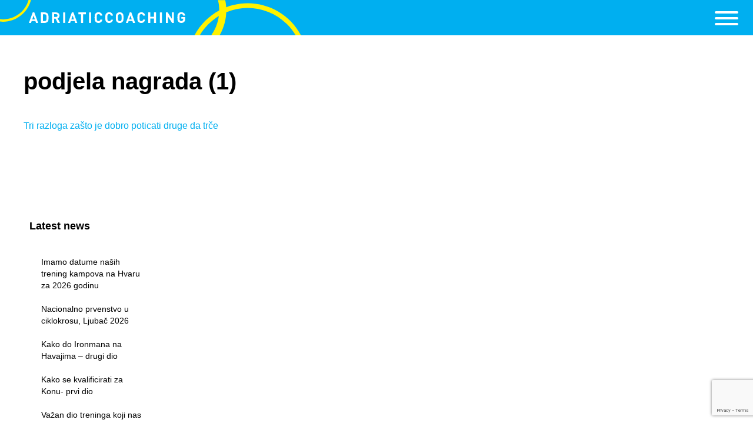

--- FILE ---
content_type: text/html; charset=UTF-8
request_url: https://adriaticcoaching.com/tag/podjela-nagrada/
body_size: 74233
content:
<!DOCTYPE html>
<html lang="hr">
<head>
	<meta charset="UTF-8" />
    <meta http-equiv="X-UA-Compatible" content="IE=edge,chrome=1">
    <meta name="robots" content="index, follow" />
    <meta name="google-site-verification" content="UOmC9xzgOsd_DjFMVm_y88XSHRimEy1d-n6Af2lbYmk" />
    <meta name="viewport" content="width=device-width">
        <!--favicon-->
    <link rel="shortcut icon" href="https://adriaticcoaching.com/wp-content/themes/adriaticcoaching_v2/images/icon/favicon.ico?v=2">

    <title>
                     podjela nagrada Archives - AdriaticCoaching.com - AdriaticCoaching.com	</title>

	<meta name='robots' content='index, follow, max-image-preview:large, max-snippet:-1, max-video-preview:-1' />
	<style>img:is([sizes="auto" i], [sizes^="auto," i]) { contain-intrinsic-size: 3000px 1500px }</style>
	<link rel="alternate" hreflang="hr" href="https://adriaticcoaching.com/tag/podjela-nagrada/" />
<link rel="alternate" hreflang="x-default" href="https://adriaticcoaching.com/tag/podjela-nagrada/" />

	<!-- This site is optimized with the Yoast SEO plugin v24.2 - https://yoast.com/wordpress/plugins/seo/ -->
	<link rel="canonical" href="https://adriaticcoaching.com/tag/podjela-nagrada/" />
	<meta property="og:locale" content="hr_HR" />
	<meta property="og:type" content="article" />
	<meta property="og:title" content="podjela nagrada Archives - AdriaticCoaching.com" />
	<meta property="og:url" content="https://adriaticcoaching.com/tag/podjela-nagrada/" />
	<meta property="og:site_name" content="AdriaticCoaching.com" />
	<meta name="twitter:card" content="summary_large_image" />
	<script type="application/ld+json" class="yoast-schema-graph">{"@context":"https://schema.org","@graph":[{"@type":"CollectionPage","@id":"https://adriaticcoaching.com/tag/podjela-nagrada/","url":"https://adriaticcoaching.com/tag/podjela-nagrada/","name":"podjela nagrada Archives - AdriaticCoaching.com","isPartOf":{"@id":"https://adriaticcoaching.com/#website"},"primaryImageOfPage":{"@id":"https://adriaticcoaching.com/tag/podjela-nagrada/#primaryimage"},"image":{"@id":"https://adriaticcoaching.com/tag/podjela-nagrada/#primaryimage"},"thumbnailUrl":"https://adriaticcoaching.com/wp-content/uploads/2019/11/B2Run-nagrade-logo-11.jpg","breadcrumb":{"@id":"https://adriaticcoaching.com/tag/podjela-nagrada/#breadcrumb"},"inLanguage":"hr"},{"@type":"ImageObject","inLanguage":"hr","@id":"https://adriaticcoaching.com/tag/podjela-nagrada/#primaryimage","url":"https://adriaticcoaching.com/wp-content/uploads/2019/11/B2Run-nagrade-logo-11.jpg","contentUrl":"https://adriaticcoaching.com/wp-content/uploads/2019/11/B2Run-nagrade-logo-11.jpg","width":1772,"height":1181,"caption":"tri-razloga-zasto-je-dobro-poticati-druge-da-trce"},{"@type":"BreadcrumbList","@id":"https://adriaticcoaching.com/tag/podjela-nagrada/#breadcrumb","itemListElement":[{"@type":"ListItem","position":1,"name":"Home","item":"https://adriaticcoaching.com/"},{"@type":"ListItem","position":2,"name":"podjela nagrada"}]},{"@type":"WebSite","@id":"https://adriaticcoaching.com/#website","url":"https://adriaticcoaching.com/","name":"AdriaticCoaching.com","description":"Adriatic Coaching, triathlon, cycling, running coaching by Dejan Patrcevic","potentialAction":[{"@type":"SearchAction","target":{"@type":"EntryPoint","urlTemplate":"https://adriaticcoaching.com/?s={search_term_string}"},"query-input":{"@type":"PropertyValueSpecification","valueRequired":true,"valueName":"search_term_string"}}],"inLanguage":"hr"}]}</script>
	<!-- / Yoast SEO plugin. -->


<link rel='dns-prefetch' href='//ajax.googleapis.com' />
<link rel="alternate" type="application/rss+xml" title="AdriaticCoaching.com &raquo; Kanal" href="https://adriaticcoaching.com/feed/" />
<link rel="alternate" type="application/rss+xml" title="AdriaticCoaching.com &raquo; Kanal komentara" href="https://adriaticcoaching.com/comments/feed/" />
<link rel="alternate" type="application/rss+xml" title="AdriaticCoaching.com &raquo; podjela nagrada Kanal oznaka" href="https://adriaticcoaching.com/tag/podjela-nagrada/feed/" />
<script type="text/javascript">
/* <![CDATA[ */
window._wpemojiSettings = {"baseUrl":"https:\/\/s.w.org\/images\/core\/emoji\/15.0.3\/72x72\/","ext":".png","svgUrl":"https:\/\/s.w.org\/images\/core\/emoji\/15.0.3\/svg\/","svgExt":".svg","source":{"concatemoji":"https:\/\/adriaticcoaching.com\/wp-includes\/js\/wp-emoji-release.min.js?ver=6.7.4"}};
/*! This file is auto-generated */
!function(i,n){var o,s,e;function c(e){try{var t={supportTests:e,timestamp:(new Date).valueOf()};sessionStorage.setItem(o,JSON.stringify(t))}catch(e){}}function p(e,t,n){e.clearRect(0,0,e.canvas.width,e.canvas.height),e.fillText(t,0,0);var t=new Uint32Array(e.getImageData(0,0,e.canvas.width,e.canvas.height).data),r=(e.clearRect(0,0,e.canvas.width,e.canvas.height),e.fillText(n,0,0),new Uint32Array(e.getImageData(0,0,e.canvas.width,e.canvas.height).data));return t.every(function(e,t){return e===r[t]})}function u(e,t,n){switch(t){case"flag":return n(e,"\ud83c\udff3\ufe0f\u200d\u26a7\ufe0f","\ud83c\udff3\ufe0f\u200b\u26a7\ufe0f")?!1:!n(e,"\ud83c\uddfa\ud83c\uddf3","\ud83c\uddfa\u200b\ud83c\uddf3")&&!n(e,"\ud83c\udff4\udb40\udc67\udb40\udc62\udb40\udc65\udb40\udc6e\udb40\udc67\udb40\udc7f","\ud83c\udff4\u200b\udb40\udc67\u200b\udb40\udc62\u200b\udb40\udc65\u200b\udb40\udc6e\u200b\udb40\udc67\u200b\udb40\udc7f");case"emoji":return!n(e,"\ud83d\udc26\u200d\u2b1b","\ud83d\udc26\u200b\u2b1b")}return!1}function f(e,t,n){var r="undefined"!=typeof WorkerGlobalScope&&self instanceof WorkerGlobalScope?new OffscreenCanvas(300,150):i.createElement("canvas"),a=r.getContext("2d",{willReadFrequently:!0}),o=(a.textBaseline="top",a.font="600 32px Arial",{});return e.forEach(function(e){o[e]=t(a,e,n)}),o}function t(e){var t=i.createElement("script");t.src=e,t.defer=!0,i.head.appendChild(t)}"undefined"!=typeof Promise&&(o="wpEmojiSettingsSupports",s=["flag","emoji"],n.supports={everything:!0,everythingExceptFlag:!0},e=new Promise(function(e){i.addEventListener("DOMContentLoaded",e,{once:!0})}),new Promise(function(t){var n=function(){try{var e=JSON.parse(sessionStorage.getItem(o));if("object"==typeof e&&"number"==typeof e.timestamp&&(new Date).valueOf()<e.timestamp+604800&&"object"==typeof e.supportTests)return e.supportTests}catch(e){}return null}();if(!n){if("undefined"!=typeof Worker&&"undefined"!=typeof OffscreenCanvas&&"undefined"!=typeof URL&&URL.createObjectURL&&"undefined"!=typeof Blob)try{var e="postMessage("+f.toString()+"("+[JSON.stringify(s),u.toString(),p.toString()].join(",")+"));",r=new Blob([e],{type:"text/javascript"}),a=new Worker(URL.createObjectURL(r),{name:"wpTestEmojiSupports"});return void(a.onmessage=function(e){c(n=e.data),a.terminate(),t(n)})}catch(e){}c(n=f(s,u,p))}t(n)}).then(function(e){for(var t in e)n.supports[t]=e[t],n.supports.everything=n.supports.everything&&n.supports[t],"flag"!==t&&(n.supports.everythingExceptFlag=n.supports.everythingExceptFlag&&n.supports[t]);n.supports.everythingExceptFlag=n.supports.everythingExceptFlag&&!n.supports.flag,n.DOMReady=!1,n.readyCallback=function(){n.DOMReady=!0}}).then(function(){return e}).then(function(){var e;n.supports.everything||(n.readyCallback(),(e=n.source||{}).concatemoji?t(e.concatemoji):e.wpemoji&&e.twemoji&&(t(e.twemoji),t(e.wpemoji)))}))}((window,document),window._wpemojiSettings);
/* ]]> */
</script>
<link rel='stylesheet' id='sbi_styles-css' href='https://adriaticcoaching.com/wp-content/plugins/instagram-feed/css/sbi-styles.min.css?ver=6.6.1' type='text/css' media='all' />
<style id='wp-emoji-styles-inline-css' type='text/css'>

	img.wp-smiley, img.emoji {
		display: inline !important;
		border: none !important;
		box-shadow: none !important;
		height: 1em !important;
		width: 1em !important;
		margin: 0 0.07em !important;
		vertical-align: -0.1em !important;
		background: none !important;
		padding: 0 !important;
	}
</style>
<link rel='stylesheet' id='wp-block-library-css' href='https://adriaticcoaching.com/wp-includes/css/dist/block-library/style.min.css?ver=6.7.4' type='text/css' media='all' />
<style id='classic-theme-styles-inline-css' type='text/css'>
/*! This file is auto-generated */
.wp-block-button__link{color:#fff;background-color:#32373c;border-radius:9999px;box-shadow:none;text-decoration:none;padding:calc(.667em + 2px) calc(1.333em + 2px);font-size:1.125em}.wp-block-file__button{background:#32373c;color:#fff;text-decoration:none}
</style>
<style id='global-styles-inline-css' type='text/css'>
:root{--wp--preset--aspect-ratio--square: 1;--wp--preset--aspect-ratio--4-3: 4/3;--wp--preset--aspect-ratio--3-4: 3/4;--wp--preset--aspect-ratio--3-2: 3/2;--wp--preset--aspect-ratio--2-3: 2/3;--wp--preset--aspect-ratio--16-9: 16/9;--wp--preset--aspect-ratio--9-16: 9/16;--wp--preset--color--black: #000000;--wp--preset--color--cyan-bluish-gray: #abb8c3;--wp--preset--color--white: #ffffff;--wp--preset--color--pale-pink: #f78da7;--wp--preset--color--vivid-red: #cf2e2e;--wp--preset--color--luminous-vivid-orange: #ff6900;--wp--preset--color--luminous-vivid-amber: #fcb900;--wp--preset--color--light-green-cyan: #7bdcb5;--wp--preset--color--vivid-green-cyan: #00d084;--wp--preset--color--pale-cyan-blue: #8ed1fc;--wp--preset--color--vivid-cyan-blue: #0693e3;--wp--preset--color--vivid-purple: #9b51e0;--wp--preset--gradient--vivid-cyan-blue-to-vivid-purple: linear-gradient(135deg,rgba(6,147,227,1) 0%,rgb(155,81,224) 100%);--wp--preset--gradient--light-green-cyan-to-vivid-green-cyan: linear-gradient(135deg,rgb(122,220,180) 0%,rgb(0,208,130) 100%);--wp--preset--gradient--luminous-vivid-amber-to-luminous-vivid-orange: linear-gradient(135deg,rgba(252,185,0,1) 0%,rgba(255,105,0,1) 100%);--wp--preset--gradient--luminous-vivid-orange-to-vivid-red: linear-gradient(135deg,rgba(255,105,0,1) 0%,rgb(207,46,46) 100%);--wp--preset--gradient--very-light-gray-to-cyan-bluish-gray: linear-gradient(135deg,rgb(238,238,238) 0%,rgb(169,184,195) 100%);--wp--preset--gradient--cool-to-warm-spectrum: linear-gradient(135deg,rgb(74,234,220) 0%,rgb(151,120,209) 20%,rgb(207,42,186) 40%,rgb(238,44,130) 60%,rgb(251,105,98) 80%,rgb(254,248,76) 100%);--wp--preset--gradient--blush-light-purple: linear-gradient(135deg,rgb(255,206,236) 0%,rgb(152,150,240) 100%);--wp--preset--gradient--blush-bordeaux: linear-gradient(135deg,rgb(254,205,165) 0%,rgb(254,45,45) 50%,rgb(107,0,62) 100%);--wp--preset--gradient--luminous-dusk: linear-gradient(135deg,rgb(255,203,112) 0%,rgb(199,81,192) 50%,rgb(65,88,208) 100%);--wp--preset--gradient--pale-ocean: linear-gradient(135deg,rgb(255,245,203) 0%,rgb(182,227,212) 50%,rgb(51,167,181) 100%);--wp--preset--gradient--electric-grass: linear-gradient(135deg,rgb(202,248,128) 0%,rgb(113,206,126) 100%);--wp--preset--gradient--midnight: linear-gradient(135deg,rgb(2,3,129) 0%,rgb(40,116,252) 100%);--wp--preset--font-size--small: 13px;--wp--preset--font-size--medium: 20px;--wp--preset--font-size--large: 36px;--wp--preset--font-size--x-large: 42px;--wp--preset--spacing--20: 0.44rem;--wp--preset--spacing--30: 0.67rem;--wp--preset--spacing--40: 1rem;--wp--preset--spacing--50: 1.5rem;--wp--preset--spacing--60: 2.25rem;--wp--preset--spacing--70: 3.38rem;--wp--preset--spacing--80: 5.06rem;--wp--preset--shadow--natural: 6px 6px 9px rgba(0, 0, 0, 0.2);--wp--preset--shadow--deep: 12px 12px 50px rgba(0, 0, 0, 0.4);--wp--preset--shadow--sharp: 6px 6px 0px rgba(0, 0, 0, 0.2);--wp--preset--shadow--outlined: 6px 6px 0px -3px rgba(255, 255, 255, 1), 6px 6px rgba(0, 0, 0, 1);--wp--preset--shadow--crisp: 6px 6px 0px rgba(0, 0, 0, 1);}:where(.is-layout-flex){gap: 0.5em;}:where(.is-layout-grid){gap: 0.5em;}body .is-layout-flex{display: flex;}.is-layout-flex{flex-wrap: wrap;align-items: center;}.is-layout-flex > :is(*, div){margin: 0;}body .is-layout-grid{display: grid;}.is-layout-grid > :is(*, div){margin: 0;}:where(.wp-block-columns.is-layout-flex){gap: 2em;}:where(.wp-block-columns.is-layout-grid){gap: 2em;}:where(.wp-block-post-template.is-layout-flex){gap: 1.25em;}:where(.wp-block-post-template.is-layout-grid){gap: 1.25em;}.has-black-color{color: var(--wp--preset--color--black) !important;}.has-cyan-bluish-gray-color{color: var(--wp--preset--color--cyan-bluish-gray) !important;}.has-white-color{color: var(--wp--preset--color--white) !important;}.has-pale-pink-color{color: var(--wp--preset--color--pale-pink) !important;}.has-vivid-red-color{color: var(--wp--preset--color--vivid-red) !important;}.has-luminous-vivid-orange-color{color: var(--wp--preset--color--luminous-vivid-orange) !important;}.has-luminous-vivid-amber-color{color: var(--wp--preset--color--luminous-vivid-amber) !important;}.has-light-green-cyan-color{color: var(--wp--preset--color--light-green-cyan) !important;}.has-vivid-green-cyan-color{color: var(--wp--preset--color--vivid-green-cyan) !important;}.has-pale-cyan-blue-color{color: var(--wp--preset--color--pale-cyan-blue) !important;}.has-vivid-cyan-blue-color{color: var(--wp--preset--color--vivid-cyan-blue) !important;}.has-vivid-purple-color{color: var(--wp--preset--color--vivid-purple) !important;}.has-black-background-color{background-color: var(--wp--preset--color--black) !important;}.has-cyan-bluish-gray-background-color{background-color: var(--wp--preset--color--cyan-bluish-gray) !important;}.has-white-background-color{background-color: var(--wp--preset--color--white) !important;}.has-pale-pink-background-color{background-color: var(--wp--preset--color--pale-pink) !important;}.has-vivid-red-background-color{background-color: var(--wp--preset--color--vivid-red) !important;}.has-luminous-vivid-orange-background-color{background-color: var(--wp--preset--color--luminous-vivid-orange) !important;}.has-luminous-vivid-amber-background-color{background-color: var(--wp--preset--color--luminous-vivid-amber) !important;}.has-light-green-cyan-background-color{background-color: var(--wp--preset--color--light-green-cyan) !important;}.has-vivid-green-cyan-background-color{background-color: var(--wp--preset--color--vivid-green-cyan) !important;}.has-pale-cyan-blue-background-color{background-color: var(--wp--preset--color--pale-cyan-blue) !important;}.has-vivid-cyan-blue-background-color{background-color: var(--wp--preset--color--vivid-cyan-blue) !important;}.has-vivid-purple-background-color{background-color: var(--wp--preset--color--vivid-purple) !important;}.has-black-border-color{border-color: var(--wp--preset--color--black) !important;}.has-cyan-bluish-gray-border-color{border-color: var(--wp--preset--color--cyan-bluish-gray) !important;}.has-white-border-color{border-color: var(--wp--preset--color--white) !important;}.has-pale-pink-border-color{border-color: var(--wp--preset--color--pale-pink) !important;}.has-vivid-red-border-color{border-color: var(--wp--preset--color--vivid-red) !important;}.has-luminous-vivid-orange-border-color{border-color: var(--wp--preset--color--luminous-vivid-orange) !important;}.has-luminous-vivid-amber-border-color{border-color: var(--wp--preset--color--luminous-vivid-amber) !important;}.has-light-green-cyan-border-color{border-color: var(--wp--preset--color--light-green-cyan) !important;}.has-vivid-green-cyan-border-color{border-color: var(--wp--preset--color--vivid-green-cyan) !important;}.has-pale-cyan-blue-border-color{border-color: var(--wp--preset--color--pale-cyan-blue) !important;}.has-vivid-cyan-blue-border-color{border-color: var(--wp--preset--color--vivid-cyan-blue) !important;}.has-vivid-purple-border-color{border-color: var(--wp--preset--color--vivid-purple) !important;}.has-vivid-cyan-blue-to-vivid-purple-gradient-background{background: var(--wp--preset--gradient--vivid-cyan-blue-to-vivid-purple) !important;}.has-light-green-cyan-to-vivid-green-cyan-gradient-background{background: var(--wp--preset--gradient--light-green-cyan-to-vivid-green-cyan) !important;}.has-luminous-vivid-amber-to-luminous-vivid-orange-gradient-background{background: var(--wp--preset--gradient--luminous-vivid-amber-to-luminous-vivid-orange) !important;}.has-luminous-vivid-orange-to-vivid-red-gradient-background{background: var(--wp--preset--gradient--luminous-vivid-orange-to-vivid-red) !important;}.has-very-light-gray-to-cyan-bluish-gray-gradient-background{background: var(--wp--preset--gradient--very-light-gray-to-cyan-bluish-gray) !important;}.has-cool-to-warm-spectrum-gradient-background{background: var(--wp--preset--gradient--cool-to-warm-spectrum) !important;}.has-blush-light-purple-gradient-background{background: var(--wp--preset--gradient--blush-light-purple) !important;}.has-blush-bordeaux-gradient-background{background: var(--wp--preset--gradient--blush-bordeaux) !important;}.has-luminous-dusk-gradient-background{background: var(--wp--preset--gradient--luminous-dusk) !important;}.has-pale-ocean-gradient-background{background: var(--wp--preset--gradient--pale-ocean) !important;}.has-electric-grass-gradient-background{background: var(--wp--preset--gradient--electric-grass) !important;}.has-midnight-gradient-background{background: var(--wp--preset--gradient--midnight) !important;}.has-small-font-size{font-size: var(--wp--preset--font-size--small) !important;}.has-medium-font-size{font-size: var(--wp--preset--font-size--medium) !important;}.has-large-font-size{font-size: var(--wp--preset--font-size--large) !important;}.has-x-large-font-size{font-size: var(--wp--preset--font-size--x-large) !important;}
:where(.wp-block-post-template.is-layout-flex){gap: 1.25em;}:where(.wp-block-post-template.is-layout-grid){gap: 1.25em;}
:where(.wp-block-columns.is-layout-flex){gap: 2em;}:where(.wp-block-columns.is-layout-grid){gap: 2em;}
:root :where(.wp-block-pullquote){font-size: 1.5em;line-height: 1.6;}
</style>
<link rel='stylesheet' id='contact-form-7-css' href='https://adriaticcoaching.com/wp-content/plugins/contact-form-7/includes/css/styles.css?ver=6.0.2' type='text/css' media='all' />
<link rel='stylesheet' id='wpml-menu-item-0-css' href='https://adriaticcoaching.com/wp-content/plugins/sitepress-multilingual-cms/templates/language-switchers/menu-item/style.min.css?ver=1' type='text/css' media='all' />
<link rel='stylesheet' id='style_hmb-css' href='https://adriaticcoaching.com/wp-content/themes/adriaticcoaching_v2/css/hamburgers.min.css?ver=6.7.4' type='text/css' media='all' />
<link rel='stylesheet' id='style_datepicker-global-css' href='https://adriaticcoaching.com/wp-content/themes/adriaticcoaching_v2/css/jquery-ui.min.css?ver=6.7.4' type='text/css' media='all' />
<link rel='stylesheet' id='style_datepicker-css' href='https://adriaticcoaching.com/wp-content/themes/adriaticcoaching_v2/css/jquery-ui.theme.min.css?ver=6.7.4' type='text/css' media='all' />
<link rel='stylesheet' id='style-css' href='https://adriaticcoaching.com/wp-content/themes/adriaticcoaching_v2/style.css?ver=1701441332' type='text/css' media='all' />
<!--n2css--><!--n2js--><script type="text/javascript" src="https://ajax.googleapis.com/ajax/libs/jquery/2.2.0/jquery.min.js" id="jquery-js"></script>
<script type="text/javascript" id="wpml-browser-redirect-js-extra">
/* <![CDATA[ */
var wpml_browser_redirect_params = {"pageLanguage":"hr","languageUrls":{"hr":"https:\/\/adriaticcoaching.com\/tag\/podjela-nagrada\/"},"cookie":{"name":"_icl_visitor_lang_js","domain":"adriaticcoaching.com","path":"\/","expiration":24}};
/* ]]> */
</script>
<script type="text/javascript" src="https://adriaticcoaching.com/wp-content/plugins/sitepress-multilingual-cms/dist/js/browser-redirect/app.js?ver=4.6.15" id="wpml-browser-redirect-js"></script>
<link rel="https://api.w.org/" href="https://adriaticcoaching.com/wp-json/" /><link rel="alternate" title="JSON" type="application/json" href="https://adriaticcoaching.com/wp-json/wp/v2/tags/539" /><meta name="generator" content="WPML ver:4.6.15 stt:22,1;" />
</head>
<body class="archive tag tag-podjela-nagrada tag-539">
<div id="global-wrapper">
<div id="header">
    <div id="header_logo">
        <a href="https://adriaticcoaching.com">
            <img width='515' height='60' src="https://adriaticcoaching.com/wp-content/themes/adriaticcoaching_v2/images/adriatic-coaching.svg" alt="Adriatic Coaching" /></a>
    </div>

    <div id="main-menu">
        <ul id="menu-main-menu" class="menu"><li id="menu-item-2024" class="menu-item menu-item-type-post_type menu-item-object-page menu-item-2024"><a href="https://adriaticcoaching.com/start/">KRENI</a></li>
<li id="menu-item-28" class="menu-item menu-item-type-post_type menu-item-object-page menu-item-28"><a href="https://adriaticcoaching.com/metoda/">METODA</a></li>
<li id="menu-item-6886" class="menu-item menu-item-type-post_type menu-item-object-page menu-item-6886"><a href="https://adriaticcoaching.com/mrsavljenje/">MRŠAVLJENJE</a></li>
<li id="menu-item-27" class="menu-item menu-item-type-post_type menu-item-object-page menu-item-27"><a href="https://adriaticcoaching.com/trening-za-pojedince/">PERFORMANCE</a></li>
<li id="menu-item-26" class="menu-item menu-item-type-post_type menu-item-object-page menu-item-26"><a href="https://adriaticcoaching.com/trening-za-tvrtke/">BIZNIS</a></li>
<li id="menu-item-5817" class="menu-item menu-item-type-post_type menu-item-object-page menu-item-5817"><a href="https://adriaticcoaching.com/dejan-patrcevic/">O meni</a></li>
<li id="menu-item-6472" class="menu-item menu-item-type-post_type menu-item-object-page current_page_parent menu-item-6472"><a href="https://adriaticcoaching.com/blog/">Blog</a></li>
<li id="menu-item-7421" class="menu-item menu-item-type-post_type menu-item-object-page menu-item-7421"><a href="https://adriaticcoaching.com/triatlonski-kampovi/">Kamp</a></li>
<li id="menu-item-25" class="menu-item menu-item-type-post_type menu-item-object-page menu-item-25"><a href="https://adriaticcoaching.com/kontakt/">Kontakt</a></li>
<li id="menu-item-wpml-ls-2-en" class="menu-item wpml-ls-slot-2 wpml-ls-item wpml-ls-item-en wpml-ls-menu-item wpml-ls-first-item wpml-ls-last-item menu-item-type-wpml_ls_menu_item menu-item-object-wpml_ls_menu_item menu-item-wpml-ls-2-en"><a href="https://adriaticcoaching.com/en/" title="ENG"><span class="wpml-ls-native" lang="en">ENG</span></a></li>
</ul>
    </div>
    <div class="hamburger hamburger--collapse">
        <div class="hamburger-box">
            <div class="hamburger-inner"></div>
        </div>
    </div>
</div> <!-- end header -->
 
<script>
var isBlog = true;
</script> 
<div id="posts-wrapper">    
		<div class="post-1514 post type-post status-publish format-gallery has-post-thumbnail hentry category-uncategorized-hr tag-adriatic-coaching-na-b2run tag-beneficija-trcanja tag-dejan-patrcevic tag-dodjela-nagrada tag-hrvatski-telekom tag-htb2run tag-najmotiviraniji-b2run-tim tag-podjela-nagrada tag-prednosti-trcanja tag-runcoaching tag-timski-trening-za-kompanije tag-trcanje tag-trcanje-za-firme tag-trcanjem-do-boljih-rezultata tag-trcanjem-do-zdravlja tag-trening-trcanja post_format-post-format-gallery" id="correction">
			                                     
			<h2 class="title">podjela nagrada                             (1)</b>                        </h2>
			
                                                                                            
                            <div class="entry">                            
                                                                    <a class="slheight" href="https://adriaticcoaching.com/tri-razloga-zasto-je-dobro-poticati-druge-da-trce/">Tri razloga zašto je dobro poticati druge da trče</a><br />
                                                                    
                            </div>                                                        	
                                        </div> <!-- end post -->                
</div><!-- end posts-wrapper -->
<div id="sidebar">
    <div class="sidebar-block" id="first-block">
        <h2>
            Latest news        </h2>
        <ul>
            	<li><a href='https://adriaticcoaching.com/imamo-datume-nasih-trening-kampova-na-hvaru-za-2026-godinu/'>Imamo datume naših trening kampova na Hvaru za 2026 godinu</a></li>
	<li><a href='https://adriaticcoaching.com/nacionalno-prvenstvo-u-ciklokrosu-2026/'>Nacionalno prvenstvo u ciklokrosu, Ljubač 2026</a></li>
	<li><a href='https://adriaticcoaching.com/kako-do-ironmana-na-havajima-drugi-dio/'>Kako do Ironmana na Havajima &#8211; drugi dio</a></li>
	<li><a href='https://adriaticcoaching.com/kako-se-kvalificirati-za-konu-prvi-dio/'>Kako se kvalificirati za Konu- prvi dio</a></li>
	<li><a href='https://adriaticcoaching.com/vazan-dio-treninga-koji-nas-sve-povezuje/'>Važan dio treninga koji nas sve povezuje</a></li>
	<li><a href='https://adriaticcoaching.com/ceste-greske-koje-radimo-u-rano-proljece-kad-vjezbamo/'>Česte greške koje radimo u rano proljeće kad vježbamo</a></li>
	<li><a href='https://adriaticcoaching.com/pronadi-trkaca-u-sebi-i-nabavi-svoje-idealne-tenisice/'>Pronađi trkača u sebi i nabavi svoje idealne tenisice</a></li>
	<li><a href='https://adriaticcoaching.com/mozda-ces-trebati-i-rezervni-plan-da-sprovedes-svoje-novogodisnje-zelje-u-realnost/'>Sprovedi svoje novogodišnje želje u realnost</a></li>
	<li><a href='https://adriaticcoaching.com/sest-prijedloga-za-novogodisnju-odlukuj/'>Šest prijedloga za novogodišnju odluku</a></li>
	<li><a href='https://adriaticcoaching.com/2024-highlight-by-adriatic-coaching/'>2024 Highlight by Adriatic Coaching</a></li>
        </ul>
        <div class="all"><a href="https://adriaticcoaching.com/news/all"  >See all news</a></div>
    </div>

    <div style="clear: both;"></div>

    <div class="sidebar-block">
      <h3>Search</h3>
      <form action="https://adriaticcoaching.com" id="searchform" method="get">
    <div>        
        <input type="text" id="s" name="s" value="" />        
        <input type="submit" value="Search" id="searchsubmit" />
    </div>
</form>    </div>
    <div style="clear: both;"></div>

</div>
        <div id="footer">
            <div id="instagram-wrapper">
                <h2 class="home-title"><a target="_blank" href="https://www.instagram.com/adriaticcoach/">INSTAGRAM</a></h2>
                
<div id="sb_instagram"  class="sbi sbi_mob_col_1 sbi_tab_col_2 sbi_col_5 sbi_width_resp" style="padding-bottom: 10px;" data-feedid="*2"  data-res="full" data-cols="5" data-colsmobile="1" data-colstablet="2" data-num="10" data-nummobile="" data-item-padding="5" data-shortcode-atts="{&quot;feed&quot;:&quot;2&quot;}"  data-postid="1514" data-locatornonce="94c2290bb5" data-sbi-flags="favorLocal">
	
    <div id="sbi_images"  style="gap: 10px;">
		<div class="sbi_item sbi_type_image sbi_new sbi_transition" id="sbi_18081949589468244" data-date="1768488670">
    <div class="sbi_photo_wrap">
        <a class="sbi_photo" href="https://www.instagram.com/p/DTiQrzfF_Hr/" target="_blank" rel="noopener nofollow" data-full-res="https://scontent-vie1-1.cdninstagram.com/v/t39.30808-6/616567943_1472081888227862_7117796660806920196_n.jpg?stp=dst-jpg_e35_tt6&#038;_nc_cat=100&#038;ccb=7-5&#038;_nc_sid=18de74&#038;efg=eyJlZmdfdGFnIjoiRkVFRC5iZXN0X2ltYWdlX3VybGdlbi5DMyJ9&#038;_nc_ohc=LHu5waqGH9EQ7kNvwEoNm60&#038;_nc_oc=AdlCSRxTtgg5Mf5lx75n53vcop4zf2LqTGBcfVmiKMq28tNQFrSniZGTmq4lK52iDsQ&#038;_nc_zt=23&#038;_nc_ht=scontent-vie1-1.cdninstagram.com&#038;edm=ANo9K5cEAAAA&#038;_nc_gid=cJILIy-T7yPGJQE-bhBp6Q&#038;oh=00_AfrwnKRwUwRpXcPkF_AZEWDGRwx8rB0KpFyZW8VVsXHuuQ&#038;oe=69769534" data-img-src-set="{&quot;d&quot;:&quot;https:\/\/scontent-vie1-1.cdninstagram.com\/v\/t39.30808-6\/616567943_1472081888227862_7117796660806920196_n.jpg?stp=dst-jpg_e35_tt6&amp;_nc_cat=100&amp;ccb=7-5&amp;_nc_sid=18de74&amp;efg=eyJlZmdfdGFnIjoiRkVFRC5iZXN0X2ltYWdlX3VybGdlbi5DMyJ9&amp;_nc_ohc=LHu5waqGH9EQ7kNvwEoNm60&amp;_nc_oc=AdlCSRxTtgg5Mf5lx75n53vcop4zf2LqTGBcfVmiKMq28tNQFrSniZGTmq4lK52iDsQ&amp;_nc_zt=23&amp;_nc_ht=scontent-vie1-1.cdninstagram.com&amp;edm=ANo9K5cEAAAA&amp;_nc_gid=cJILIy-T7yPGJQE-bhBp6Q&amp;oh=00_AfrwnKRwUwRpXcPkF_AZEWDGRwx8rB0KpFyZW8VVsXHuuQ&amp;oe=69769534&quot;,&quot;150&quot;:&quot;https:\/\/scontent-vie1-1.cdninstagram.com\/v\/t39.30808-6\/616567943_1472081888227862_7117796660806920196_n.jpg?stp=dst-jpg_e35_tt6&amp;_nc_cat=100&amp;ccb=7-5&amp;_nc_sid=18de74&amp;efg=eyJlZmdfdGFnIjoiRkVFRC5iZXN0X2ltYWdlX3VybGdlbi5DMyJ9&amp;_nc_ohc=LHu5waqGH9EQ7kNvwEoNm60&amp;_nc_oc=AdlCSRxTtgg5Mf5lx75n53vcop4zf2LqTGBcfVmiKMq28tNQFrSniZGTmq4lK52iDsQ&amp;_nc_zt=23&amp;_nc_ht=scontent-vie1-1.cdninstagram.com&amp;edm=ANo9K5cEAAAA&amp;_nc_gid=cJILIy-T7yPGJQE-bhBp6Q&amp;oh=00_AfrwnKRwUwRpXcPkF_AZEWDGRwx8rB0KpFyZW8VVsXHuuQ&amp;oe=69769534&quot;,&quot;320&quot;:&quot;https:\/\/adriaticcoaching.com\/wp-content\/uploads\/sb-instagram-feed-images\/616567943_1472081888227862_7117796660806920196_nlow.webp&quot;,&quot;640&quot;:&quot;https:\/\/adriaticcoaching.com\/wp-content\/uploads\/sb-instagram-feed-images\/616567943_1472081888227862_7117796660806920196_nfull.webp&quot;}">
            <span class="sbi-screenreader">Not every bike ride ends with a &#039;brick&#039; session, s</span>
            	                    <img src="https://adriaticcoaching.com/wp-content/plugins/instagram-feed/img/placeholder.png" alt="Not every bike ride ends with a &#039;brick&#039; session, so it&#039;s essential to pace yourself and know when to hold back and recover. Smart training is key. 

#savjetIronmana #adriaticcoaching☀️☀️ #ironmancroatia #adriaticccoaching #Longevity #adriaticcoast #LessIsMore #whichtrainingcamp">
        </a>
    </div>
</div><div class="sbi_item sbi_type_carousel sbi_new sbi_transition" id="sbi_17851539645582255" data-date="1767891873">
    <div class="sbi_photo_wrap">
        <a class="sbi_photo" href="https://www.instagram.com/p/DTQeYraiPSr/" target="_blank" rel="noopener nofollow" data-full-res="https://scontent-vie1-1.cdninstagram.com/v/t51.82787-15/612192434_18396572164130401_5054627300042143551_n.heic?stp=dst-jpg_e35_tt6&#038;_nc_cat=106&#038;ccb=7-5&#038;_nc_sid=18de74&#038;efg=eyJlZmdfdGFnIjoiQ0FST1VTRUxfSVRFTS5iZXN0X2ltYWdlX3VybGdlbi5DMyJ9&#038;_nc_ohc=dY1zaY9CmqcQ7kNvwEWeeIv&#038;_nc_oc=Adlvp1uk4300evVbif62civNog_YbSIQAGAms0L6p1nWB1s2XZPfZQd8fv775GZoJTM&#038;_nc_zt=23&#038;_nc_ht=scontent-vie1-1.cdninstagram.com&#038;edm=ANo9K5cEAAAA&#038;_nc_gid=cJILIy-T7yPGJQE-bhBp6Q&#038;oh=00_AfqNTyrH4t4svA0p9c0CZr761vlnncSlz4mxyhhLmvW0mw&#038;oe=697692EA" data-img-src-set="{&quot;d&quot;:&quot;https:\/\/scontent-vie1-1.cdninstagram.com\/v\/t51.82787-15\/612192434_18396572164130401_5054627300042143551_n.heic?stp=dst-jpg_e35_tt6&amp;_nc_cat=106&amp;ccb=7-5&amp;_nc_sid=18de74&amp;efg=eyJlZmdfdGFnIjoiQ0FST1VTRUxfSVRFTS5iZXN0X2ltYWdlX3VybGdlbi5DMyJ9&amp;_nc_ohc=dY1zaY9CmqcQ7kNvwEWeeIv&amp;_nc_oc=Adlvp1uk4300evVbif62civNog_YbSIQAGAms0L6p1nWB1s2XZPfZQd8fv775GZoJTM&amp;_nc_zt=23&amp;_nc_ht=scontent-vie1-1.cdninstagram.com&amp;edm=ANo9K5cEAAAA&amp;_nc_gid=cJILIy-T7yPGJQE-bhBp6Q&amp;oh=00_AfqNTyrH4t4svA0p9c0CZr761vlnncSlz4mxyhhLmvW0mw&amp;oe=697692EA&quot;,&quot;150&quot;:&quot;https:\/\/scontent-vie1-1.cdninstagram.com\/v\/t51.82787-15\/612192434_18396572164130401_5054627300042143551_n.heic?stp=dst-jpg_e35_tt6&amp;_nc_cat=106&amp;ccb=7-5&amp;_nc_sid=18de74&amp;efg=eyJlZmdfdGFnIjoiQ0FST1VTRUxfSVRFTS5iZXN0X2ltYWdlX3VybGdlbi5DMyJ9&amp;_nc_ohc=dY1zaY9CmqcQ7kNvwEWeeIv&amp;_nc_oc=Adlvp1uk4300evVbif62civNog_YbSIQAGAms0L6p1nWB1s2XZPfZQd8fv775GZoJTM&amp;_nc_zt=23&amp;_nc_ht=scontent-vie1-1.cdninstagram.com&amp;edm=ANo9K5cEAAAA&amp;_nc_gid=cJILIy-T7yPGJQE-bhBp6Q&amp;oh=00_AfqNTyrH4t4svA0p9c0CZr761vlnncSlz4mxyhhLmvW0mw&amp;oe=697692EA&quot;,&quot;320&quot;:&quot;https:\/\/adriaticcoaching.com\/wp-content\/uploads\/sb-instagram-feed-images\/612192434_18396572164130401_5054627300042143551_n.heiclow.webp&quot;,&quot;640&quot;:&quot;https:\/\/adriaticcoaching.com\/wp-content\/uploads\/sb-instagram-feed-images\/612192434_18396572164130401_5054627300042143551_n.heicfull.webp&quot;}">
            <span class="sbi-screenreader">🏃🏽 🏊  Fantastični trening danas na Hvaru</span>
            <svg class="svg-inline--fa fa-clone fa-w-16 sbi_lightbox_carousel_icon" aria-hidden="true" aria-label="Clone" data-fa-proƒcessed="" data-prefix="far" data-icon="clone" role="img" xmlns="http://www.w3.org/2000/svg" viewBox="0 0 512 512">
	                <path fill="currentColor" d="M464 0H144c-26.51 0-48 21.49-48 48v48H48c-26.51 0-48 21.49-48 48v320c0 26.51 21.49 48 48 48h320c26.51 0 48-21.49 48-48v-48h48c26.51 0 48-21.49 48-48V48c0-26.51-21.49-48-48-48zM362 464H54a6 6 0 0 1-6-6V150a6 6 0 0 1 6-6h42v224c0 26.51 21.49 48 48 48h224v42a6 6 0 0 1-6 6zm96-96H150a6 6 0 0 1-6-6V54a6 6 0 0 1 6-6h308a6 6 0 0 1 6 6v308a6 6 0 0 1-6 6z"></path>
	            </svg>	                    <img src="https://adriaticcoaching.com/wp-content/plugins/instagram-feed/img/placeholder.png" alt="🏃🏽 🏊  Fantastični trening danas na Hvaru-plivanje u moru i trčanje u zalaz sunca! 

I ti možeš trenirati samnom na Hvaru. Pogledaj neke od trening kampova za početnike i naprednije 👇 👇

👉 www. AdriaticCoaching.com

#AdriaticLifeStyle #4f #Adriaticcoaching #swimcoach #ironmancoach #whichtrainingcamp">
        </a>
    </div>
</div><div class="sbi_item sbi_type_video sbi_new sbi_transition" id="sbi_18306573286270373" data-date="1767440710">
    <div class="sbi_photo_wrap">
        <a class="sbi_photo" href="https://www.instagram.com/reel/DTDB2wrERdK/" target="_blank" rel="noopener nofollow" data-full-res="https://scontent-vie1-1.cdninstagram.com/v/t15.5256-10/608020060_2373504946413927_6628483345234730987_n.jpg?stp=dst-jpg_e35_tt6&#038;_nc_cat=105&#038;ccb=7-5&#038;_nc_sid=18de74&#038;efg=eyJlZmdfdGFnIjoiQ0xJUFMuYmVzdF9pbWFnZV91cmxnZW4uQzMifQ%3D%3D&#038;_nc_ohc=KMTR53hB0UsQ7kNvwH0Lo0y&#038;_nc_oc=Admek8oR2RGKgiKo1OAqny0msoEm_1rOyS48q6gECvzZk0N1FF7-zb5Np5CMJwS3BMk&#038;_nc_zt=23&#038;_nc_ht=scontent-vie1-1.cdninstagram.com&#038;edm=ANo9K5cEAAAA&#038;_nc_gid=cJILIy-T7yPGJQE-bhBp6Q&#038;oh=00_AfpYJ0orwpA7D5QOd6snKcWKGmAskXRBFQ8-mR9kkvZERQ&#038;oe=6976A6C3" data-img-src-set="{&quot;d&quot;:&quot;https:\/\/scontent-vie1-1.cdninstagram.com\/v\/t15.5256-10\/608020060_2373504946413927_6628483345234730987_n.jpg?stp=dst-jpg_e35_tt6&amp;_nc_cat=105&amp;ccb=7-5&amp;_nc_sid=18de74&amp;efg=eyJlZmdfdGFnIjoiQ0xJUFMuYmVzdF9pbWFnZV91cmxnZW4uQzMifQ%3D%3D&amp;_nc_ohc=KMTR53hB0UsQ7kNvwH0Lo0y&amp;_nc_oc=Admek8oR2RGKgiKo1OAqny0msoEm_1rOyS48q6gECvzZk0N1FF7-zb5Np5CMJwS3BMk&amp;_nc_zt=23&amp;_nc_ht=scontent-vie1-1.cdninstagram.com&amp;edm=ANo9K5cEAAAA&amp;_nc_gid=cJILIy-T7yPGJQE-bhBp6Q&amp;oh=00_AfpYJ0orwpA7D5QOd6snKcWKGmAskXRBFQ8-mR9kkvZERQ&amp;oe=6976A6C3&quot;,&quot;150&quot;:&quot;https:\/\/scontent-vie1-1.cdninstagram.com\/v\/t15.5256-10\/608020060_2373504946413927_6628483345234730987_n.jpg?stp=dst-jpg_e35_tt6&amp;_nc_cat=105&amp;ccb=7-5&amp;_nc_sid=18de74&amp;efg=eyJlZmdfdGFnIjoiQ0xJUFMuYmVzdF9pbWFnZV91cmxnZW4uQzMifQ%3D%3D&amp;_nc_ohc=KMTR53hB0UsQ7kNvwH0Lo0y&amp;_nc_oc=Admek8oR2RGKgiKo1OAqny0msoEm_1rOyS48q6gECvzZk0N1FF7-zb5Np5CMJwS3BMk&amp;_nc_zt=23&amp;_nc_ht=scontent-vie1-1.cdninstagram.com&amp;edm=ANo9K5cEAAAA&amp;_nc_gid=cJILIy-T7yPGJQE-bhBp6Q&amp;oh=00_AfpYJ0orwpA7D5QOd6snKcWKGmAskXRBFQ8-mR9kkvZERQ&amp;oe=6976A6C3&quot;,&quot;320&quot;:&quot;https:\/\/adriaticcoaching.com\/wp-content\/uploads\/sb-instagram-feed-images\/608020060_2373504946413927_6628483345234730987_nlow.webp&quot;,&quot;640&quot;:&quot;https:\/\/adriaticcoaching.com\/wp-content\/uploads\/sb-instagram-feed-images\/608020060_2373504946413927_6628483345234730987_nfull.webp&quot;}">
            <span class="sbi-screenreader">Treniraj kao ja već ovog proljeća na trening kam</span>
            	        <svg style="color: rgba(255,255,255,1)" class="svg-inline--fa fa-play fa-w-14 sbi_playbtn" aria-label="Play" aria-hidden="true" data-fa-processed="" data-prefix="fa" data-icon="play" role="presentation" xmlns="http://www.w3.org/2000/svg" viewBox="0 0 448 512"><path fill="currentColor" d="M424.4 214.7L72.4 6.6C43.8-10.3 0 6.1 0 47.9V464c0 37.5 40.7 60.1 72.4 41.3l352-208c31.4-18.5 31.5-64.1 0-82.6z"></path></svg>            <img src="https://adriaticcoaching.com/wp-content/plugins/instagram-feed/img/placeholder.png" alt="Treniraj kao ja već ovog proljeća na trening kampovima na Hvaru!">
        </a>
    </div>
</div><div class="sbi_item sbi_type_video sbi_new sbi_transition" id="sbi_18072356618594952" data-date="1767371268">
    <div class="sbi_photo_wrap">
        <a class="sbi_photo" href="https://www.instagram.com/reel/DTA8wx-iNsv/" target="_blank" rel="noopener nofollow" data-full-res="https://scontent-vie1-1.cdninstagram.com/v/t51.82787-15/611231419_18395932540130401_2056940673245879867_n.jpg?stp=dst-jpg_e35_tt6&#038;_nc_cat=102&#038;ccb=7-5&#038;_nc_sid=18de74&#038;efg=eyJlZmdfdGFnIjoiQ0xJUFMuYmVzdF9pbWFnZV91cmxnZW4uQzMifQ%3D%3D&#038;_nc_ohc=xxZL8qxSSqEQ7kNvwHPOl8S&#038;_nc_oc=Adl3X_aZHUfWvZ26nhgE_FuSArboEERR0S0BfJnaXkUJFgkIxFpX_0_adipsGpKXGBo&#038;_nc_zt=23&#038;_nc_ht=scontent-vie1-1.cdninstagram.com&#038;edm=ANo9K5cEAAAA&#038;_nc_gid=cJILIy-T7yPGJQE-bhBp6Q&#038;oh=00_AfqzZ5RxbuY1szRQa5bS3RRMvvQQk9Rk0Z8kZI0gnhYoZw&#038;oe=69769F0B" data-img-src-set="{&quot;d&quot;:&quot;https:\/\/scontent-vie1-1.cdninstagram.com\/v\/t51.82787-15\/611231419_18395932540130401_2056940673245879867_n.jpg?stp=dst-jpg_e35_tt6&amp;_nc_cat=102&amp;ccb=7-5&amp;_nc_sid=18de74&amp;efg=eyJlZmdfdGFnIjoiQ0xJUFMuYmVzdF9pbWFnZV91cmxnZW4uQzMifQ%3D%3D&amp;_nc_ohc=xxZL8qxSSqEQ7kNvwHPOl8S&amp;_nc_oc=Adl3X_aZHUfWvZ26nhgE_FuSArboEERR0S0BfJnaXkUJFgkIxFpX_0_adipsGpKXGBo&amp;_nc_zt=23&amp;_nc_ht=scontent-vie1-1.cdninstagram.com&amp;edm=ANo9K5cEAAAA&amp;_nc_gid=cJILIy-T7yPGJQE-bhBp6Q&amp;oh=00_AfqzZ5RxbuY1szRQa5bS3RRMvvQQk9Rk0Z8kZI0gnhYoZw&amp;oe=69769F0B&quot;,&quot;150&quot;:&quot;https:\/\/scontent-vie1-1.cdninstagram.com\/v\/t51.82787-15\/611231419_18395932540130401_2056940673245879867_n.jpg?stp=dst-jpg_e35_tt6&amp;_nc_cat=102&amp;ccb=7-5&amp;_nc_sid=18de74&amp;efg=eyJlZmdfdGFnIjoiQ0xJUFMuYmVzdF9pbWFnZV91cmxnZW4uQzMifQ%3D%3D&amp;_nc_ohc=xxZL8qxSSqEQ7kNvwHPOl8S&amp;_nc_oc=Adl3X_aZHUfWvZ26nhgE_FuSArboEERR0S0BfJnaXkUJFgkIxFpX_0_adipsGpKXGBo&amp;_nc_zt=23&amp;_nc_ht=scontent-vie1-1.cdninstagram.com&amp;edm=ANo9K5cEAAAA&amp;_nc_gid=cJILIy-T7yPGJQE-bhBp6Q&amp;oh=00_AfqzZ5RxbuY1szRQa5bS3RRMvvQQk9Rk0Z8kZI0gnhYoZw&amp;oe=69769F0B&quot;,&quot;320&quot;:&quot;https:\/\/adriaticcoaching.com\/wp-content\/uploads\/sb-instagram-feed-images\/611231419_18395932540130401_2056940673245879867_nlow.webp&quot;,&quot;640&quot;:&quot;https:\/\/adriaticcoaching.com\/wp-content\/uploads\/sb-instagram-feed-images\/611231419_18395932540130401_2056940673245879867_nfull.webp&quot;}">
            <span class="sbi-screenreader">🌊 🌊 🏊 🌊 🌊 Tajna ekonomičnosti u pl</span>
            	        <svg style="color: rgba(255,255,255,1)" class="svg-inline--fa fa-play fa-w-14 sbi_playbtn" aria-label="Play" aria-hidden="true" data-fa-processed="" data-prefix="fa" data-icon="play" role="presentation" xmlns="http://www.w3.org/2000/svg" viewBox="0 0 448 512"><path fill="currentColor" d="M424.4 214.7L72.4 6.6C43.8-10.3 0 6.1 0 47.9V464c0 37.5 40.7 60.1 72.4 41.3l352-208c31.4-18.5 31.5-64.1 0-82.6z"></path></svg>            <img src="https://adriaticcoaching.com/wp-content/plugins/instagram-feed/img/placeholder.png" alt="🌊 🌊 🏊 🌊 🌊 Tajna ekonomičnosti u plivanju je da shvatiš da protiv vode ne možeš silom (borbom) već prihvaćanjem i prilagodbom!

#Adriaticcoaching #swimcoach #adriaticsea #ironmancoaching #whichtrainingcamp #beautifuldestinations #hvarisland">
        </a>
    </div>
</div><div class="sbi_item sbi_type_image sbi_new sbi_transition" id="sbi_18036964718741478" data-date="1767370734">
    <div class="sbi_photo_wrap">
        <a class="sbi_photo" href="https://www.instagram.com/p/DTA8ZJkiMsf/" target="_blank" rel="noopener nofollow" data-full-res="https://scontent-vie1-1.cdninstagram.com/v/t51.82787-15/609464713_18395931781130401_8179743377247919192_n.heic?stp=dst-jpg_e35_tt6&#038;_nc_cat=109&#038;ccb=7-5&#038;_nc_sid=18de74&#038;efg=eyJlZmdfdGFnIjoiRkVFRC5iZXN0X2ltYWdlX3VybGdlbi5DMyJ9&#038;_nc_ohc=9Tv-Rp8QVgAQ7kNvwFTcmpx&#038;_nc_oc=AdlABTfSyyQBAQ8feMV8QqBaN08ok2ctMn5pyhPxRHMpQJnYS341mLE71a9Slz0FIaI&#038;_nc_zt=23&#038;_nc_ht=scontent-vie1-1.cdninstagram.com&#038;edm=ANo9K5cEAAAA&#038;_nc_gid=cJILIy-T7yPGJQE-bhBp6Q&#038;oh=00_AfpV0WrWgO2qmwOnXm9iBGRDhOwzlI1GzB-bFGKrc5rnuA&#038;oe=69767A9C" data-img-src-set="{&quot;d&quot;:&quot;https:\/\/scontent-vie1-1.cdninstagram.com\/v\/t51.82787-15\/609464713_18395931781130401_8179743377247919192_n.heic?stp=dst-jpg_e35_tt6&amp;_nc_cat=109&amp;ccb=7-5&amp;_nc_sid=18de74&amp;efg=eyJlZmdfdGFnIjoiRkVFRC5iZXN0X2ltYWdlX3VybGdlbi5DMyJ9&amp;_nc_ohc=9Tv-Rp8QVgAQ7kNvwFTcmpx&amp;_nc_oc=AdlABTfSyyQBAQ8feMV8QqBaN08ok2ctMn5pyhPxRHMpQJnYS341mLE71a9Slz0FIaI&amp;_nc_zt=23&amp;_nc_ht=scontent-vie1-1.cdninstagram.com&amp;edm=ANo9K5cEAAAA&amp;_nc_gid=cJILIy-T7yPGJQE-bhBp6Q&amp;oh=00_AfpV0WrWgO2qmwOnXm9iBGRDhOwzlI1GzB-bFGKrc5rnuA&amp;oe=69767A9C&quot;,&quot;150&quot;:&quot;https:\/\/scontent-vie1-1.cdninstagram.com\/v\/t51.82787-15\/609464713_18395931781130401_8179743377247919192_n.heic?stp=dst-jpg_e35_tt6&amp;_nc_cat=109&amp;ccb=7-5&amp;_nc_sid=18de74&amp;efg=eyJlZmdfdGFnIjoiRkVFRC5iZXN0X2ltYWdlX3VybGdlbi5DMyJ9&amp;_nc_ohc=9Tv-Rp8QVgAQ7kNvwFTcmpx&amp;_nc_oc=AdlABTfSyyQBAQ8feMV8QqBaN08ok2ctMn5pyhPxRHMpQJnYS341mLE71a9Slz0FIaI&amp;_nc_zt=23&amp;_nc_ht=scontent-vie1-1.cdninstagram.com&amp;edm=ANo9K5cEAAAA&amp;_nc_gid=cJILIy-T7yPGJQE-bhBp6Q&amp;oh=00_AfpV0WrWgO2qmwOnXm9iBGRDhOwzlI1GzB-bFGKrc5rnuA&amp;oe=69767A9C&quot;,&quot;320&quot;:&quot;https:\/\/adriaticcoaching.com\/wp-content\/uploads\/sb-instagram-feed-images\/609464713_18395931781130401_8179743377247919192_n.heiclow.webp&quot;,&quot;640&quot;:&quot;https:\/\/adriaticcoaching.com\/wp-content\/uploads\/sb-instagram-feed-images\/609464713_18395931781130401_8179743377247919192_n.heicfull.webp&quot;}">
            <span class="sbi-screenreader">Kad ljude učim ekonomičnosti u plivanju onda im </span>
            	                    <img src="https://adriaticcoaching.com/wp-content/plugins/instagram-feed/img/placeholder.png" alt="Kad ljude učim ekonomičnosti u plivanju onda im ukazujem na energiju koja voda ima ako se fokusiraju u pravo vrijeme na pravo mjesto. 

#croatia🇭🇷
#hvarisland
#adriaticcoaching
#swimcoach 
#beautifuldestinations">
        </a>
    </div>
</div><div class="sbi_item sbi_type_carousel sbi_new sbi_transition" id="sbi_18102185446800336" data-date="1767290743">
    <div class="sbi_photo_wrap">
        <a class="sbi_photo" href="https://www.instagram.com/p/DS-j0nHiAe0/" target="_blank" rel="noopener nofollow" data-full-res="https://scontent-vie1-1.cdninstagram.com/v/t51.82787-15/608806076_18395827294130401_7460483338019180314_n.heic?stp=dst-jpg_e35_tt6&#038;_nc_cat=106&#038;ccb=7-5&#038;_nc_sid=18de74&#038;efg=eyJlZmdfdGFnIjoiQ0FST1VTRUxfSVRFTS5iZXN0X2ltYWdlX3VybGdlbi5DMyJ9&#038;_nc_ohc=lyCqNlyfi0cQ7kNvwHHVaxv&#038;_nc_oc=Adlym_RAJID1147fWnywXqv5UWBftaIORHRWZjod4evXLi4hlsPzjrvpSbNgpxFnu_g&#038;_nc_zt=23&#038;_nc_ht=scontent-vie1-1.cdninstagram.com&#038;edm=ANo9K5cEAAAA&#038;_nc_gid=cJILIy-T7yPGJQE-bhBp6Q&#038;oh=00_AfqgD5BTeXe3pJGNQzQxpumOEZltLXqtXyAZN5XunAS4IQ&#038;oe=6976862C" data-img-src-set="{&quot;d&quot;:&quot;https:\/\/scontent-vie1-1.cdninstagram.com\/v\/t51.82787-15\/608806076_18395827294130401_7460483338019180314_n.heic?stp=dst-jpg_e35_tt6&amp;_nc_cat=106&amp;ccb=7-5&amp;_nc_sid=18de74&amp;efg=eyJlZmdfdGFnIjoiQ0FST1VTRUxfSVRFTS5iZXN0X2ltYWdlX3VybGdlbi5DMyJ9&amp;_nc_ohc=lyCqNlyfi0cQ7kNvwHHVaxv&amp;_nc_oc=Adlym_RAJID1147fWnywXqv5UWBftaIORHRWZjod4evXLi4hlsPzjrvpSbNgpxFnu_g&amp;_nc_zt=23&amp;_nc_ht=scontent-vie1-1.cdninstagram.com&amp;edm=ANo9K5cEAAAA&amp;_nc_gid=cJILIy-T7yPGJQE-bhBp6Q&amp;oh=00_AfqgD5BTeXe3pJGNQzQxpumOEZltLXqtXyAZN5XunAS4IQ&amp;oe=6976862C&quot;,&quot;150&quot;:&quot;https:\/\/scontent-vie1-1.cdninstagram.com\/v\/t51.82787-15\/608806076_18395827294130401_7460483338019180314_n.heic?stp=dst-jpg_e35_tt6&amp;_nc_cat=106&amp;ccb=7-5&amp;_nc_sid=18de74&amp;efg=eyJlZmdfdGFnIjoiQ0FST1VTRUxfSVRFTS5iZXN0X2ltYWdlX3VybGdlbi5DMyJ9&amp;_nc_ohc=lyCqNlyfi0cQ7kNvwHHVaxv&amp;_nc_oc=Adlym_RAJID1147fWnywXqv5UWBftaIORHRWZjod4evXLi4hlsPzjrvpSbNgpxFnu_g&amp;_nc_zt=23&amp;_nc_ht=scontent-vie1-1.cdninstagram.com&amp;edm=ANo9K5cEAAAA&amp;_nc_gid=cJILIy-T7yPGJQE-bhBp6Q&amp;oh=00_AfqgD5BTeXe3pJGNQzQxpumOEZltLXqtXyAZN5XunAS4IQ&amp;oe=6976862C&quot;,&quot;320&quot;:&quot;https:\/\/adriaticcoaching.com\/wp-content\/uploads\/sb-instagram-feed-images\/608806076_18395827294130401_7460483338019180314_n.heiclow.webp&quot;,&quot;640&quot;:&quot;https:\/\/adriaticcoaching.com\/wp-content\/uploads\/sb-instagram-feed-images\/608806076_18395827294130401_7460483338019180314_n.heicfull.webp&quot;}">
            <span class="sbi-screenreader">Prvi trening u godini na stazi i uvjetima koji dol</span>
            <svg class="svg-inline--fa fa-clone fa-w-16 sbi_lightbox_carousel_icon" aria-hidden="true" aria-label="Clone" data-fa-proƒcessed="" data-prefix="far" data-icon="clone" role="img" xmlns="http://www.w3.org/2000/svg" viewBox="0 0 512 512">
	                <path fill="currentColor" d="M464 0H144c-26.51 0-48 21.49-48 48v48H48c-26.51 0-48 21.49-48 48v320c0 26.51 21.49 48 48 48h320c26.51 0 48-21.49 48-48v-48h48c26.51 0 48-21.49 48-48V48c0-26.51-21.49-48-48-48zM362 464H54a6 6 0 0 1-6-6V150a6 6 0 0 1 6-6h42v224c0 26.51 21.49 48 48 48h224v42a6 6 0 0 1-6 6zm96-96H150a6 6 0 0 1-6-6V54a6 6 0 0 1 6-6h308a6 6 0 0 1 6 6v308a6 6 0 0 1-6 6z"></path>
	            </svg>	                    <img src="https://adriaticcoaching.com/wp-content/plugins/instagram-feed/img/placeholder.png" alt="Prvi trening u godini na stazi i uvjetima koji dolikuju svečanoj prilici.

#Adriaticcoaching #triathloncoaching #whichtrainingcamp #croatiatriathlon #Croatia #croatia🇭🇷 #beautifuldestinations #hvarisland">
        </a>
    </div>
</div><div class="sbi_item sbi_type_carousel sbi_new sbi_transition" id="sbi_18168145687377086" data-date="1767189223">
    <div class="sbi_photo_wrap">
        <a class="sbi_photo" href="https://www.instagram.com/p/DS7iMEvCAwj/" target="_blank" rel="noopener nofollow" data-full-res="https://scontent-vie1-1.cdninstagram.com/v/t51.82787-15/608294233_18395635306130401_3935100394080062671_n.heic?stp=dst-jpg_e35_tt6&#038;_nc_cat=107&#038;ccb=7-5&#038;_nc_sid=18de74&#038;efg=eyJlZmdfdGFnIjoiQ0FST1VTRUxfSVRFTS5iZXN0X2ltYWdlX3VybGdlbi5DMyJ9&#038;_nc_ohc=ckpuoxS3ZucQ7kNvwFQ9Kyw&#038;_nc_oc=Adl4p4LeEA2B6ljepV2tomnWpDYjM4Ptd7J8ytru90QfonxjreNnQJt4kRfflZweduY&#038;_nc_zt=23&#038;_nc_ht=scontent-vie1-1.cdninstagram.com&#038;edm=ANo9K5cEAAAA&#038;_nc_gid=cJILIy-T7yPGJQE-bhBp6Q&#038;oh=00_AfqP-GcAdAVaM43RRkdf5-eyiE28DTJacy-4F7PDnZCT2w&#038;oe=697678F2" data-img-src-set="{&quot;d&quot;:&quot;https:\/\/scontent-vie1-1.cdninstagram.com\/v\/t51.82787-15\/608294233_18395635306130401_3935100394080062671_n.heic?stp=dst-jpg_e35_tt6&amp;_nc_cat=107&amp;ccb=7-5&amp;_nc_sid=18de74&amp;efg=eyJlZmdfdGFnIjoiQ0FST1VTRUxfSVRFTS5iZXN0X2ltYWdlX3VybGdlbi5DMyJ9&amp;_nc_ohc=ckpuoxS3ZucQ7kNvwFQ9Kyw&amp;_nc_oc=Adl4p4LeEA2B6ljepV2tomnWpDYjM4Ptd7J8ytru90QfonxjreNnQJt4kRfflZweduY&amp;_nc_zt=23&amp;_nc_ht=scontent-vie1-1.cdninstagram.com&amp;edm=ANo9K5cEAAAA&amp;_nc_gid=cJILIy-T7yPGJQE-bhBp6Q&amp;oh=00_AfqP-GcAdAVaM43RRkdf5-eyiE28DTJacy-4F7PDnZCT2w&amp;oe=697678F2&quot;,&quot;150&quot;:&quot;https:\/\/scontent-vie1-1.cdninstagram.com\/v\/t51.82787-15\/608294233_18395635306130401_3935100394080062671_n.heic?stp=dst-jpg_e35_tt6&amp;_nc_cat=107&amp;ccb=7-5&amp;_nc_sid=18de74&amp;efg=eyJlZmdfdGFnIjoiQ0FST1VTRUxfSVRFTS5iZXN0X2ltYWdlX3VybGdlbi5DMyJ9&amp;_nc_ohc=ckpuoxS3ZucQ7kNvwFQ9Kyw&amp;_nc_oc=Adl4p4LeEA2B6ljepV2tomnWpDYjM4Ptd7J8ytru90QfonxjreNnQJt4kRfflZweduY&amp;_nc_zt=23&amp;_nc_ht=scontent-vie1-1.cdninstagram.com&amp;edm=ANo9K5cEAAAA&amp;_nc_gid=cJILIy-T7yPGJQE-bhBp6Q&amp;oh=00_AfqP-GcAdAVaM43RRkdf5-eyiE28DTJacy-4F7PDnZCT2w&amp;oe=697678F2&quot;,&quot;320&quot;:&quot;https:\/\/adriaticcoaching.com\/wp-content\/uploads\/sb-instagram-feed-images\/608294233_18395635306130401_3935100394080062671_n.heiclow.webp&quot;,&quot;640&quot;:&quot;https:\/\/adriaticcoaching.com\/wp-content\/uploads\/sb-instagram-feed-images\/608294233_18395635306130401_3935100394080062671_n.heicfull.webp&quot;}">
            <span class="sbi-screenreader">Zubato sunce ali i dalje se broji kao sunčani dan</span>
            <svg class="svg-inline--fa fa-clone fa-w-16 sbi_lightbox_carousel_icon" aria-hidden="true" aria-label="Clone" data-fa-proƒcessed="" data-prefix="far" data-icon="clone" role="img" xmlns="http://www.w3.org/2000/svg" viewBox="0 0 512 512">
	                <path fill="currentColor" d="M464 0H144c-26.51 0-48 21.49-48 48v48H48c-26.51 0-48 21.49-48 48v320c0 26.51 21.49 48 48 48h320c26.51 0 48-21.49 48-48v-48h48c26.51 0 48-21.49 48-48V48c0-26.51-21.49-48-48-48zM362 464H54a6 6 0 0 1-6-6V150a6 6 0 0 1 6-6h42v224c0 26.51 21.49 48 48 48h224v42a6 6 0 0 1-6 6zm96-96H150a6 6 0 0 1-6-6V54a6 6 0 0 1 6-6h308a6 6 0 0 1 6 6v308a6 6 0 0 1-6 6z"></path>
	            </svg>	                    <img src="https://adriaticcoaching.com/wp-content/plugins/instagram-feed/img/placeholder.png" alt="Zubato sunce ali i dalje se broji kao sunčani dan na Hvaru.">
        </a>
    </div>
</div><div class="sbi_item sbi_type_carousel sbi_new sbi_transition" id="sbi_18075189380200153" data-date="1766307174">
    <div class="sbi_photo_wrap">
        <a class="sbi_photo" href="https://www.instagram.com/p/DShP0CYF3-U/" target="_blank" rel="noopener nofollow" data-full-res="https://scontent-vie1-1.cdninstagram.com/v/t39.30808-6/603877223_1450995950336456_7237565355491502877_n.jpg?stp=dst-jpg_e35_tt6&#038;_nc_cat=100&#038;ccb=7-5&#038;_nc_sid=18de74&#038;efg=eyJlZmdfdGFnIjoiQ0FST1VTRUxfSVRFTS5iZXN0X2ltYWdlX3VybGdlbi5DMyJ9&#038;_nc_ohc=krrrh6cA-_QQ7kNvwHPBmiX&#038;_nc_oc=Adm0SU_ZlJbVaGNUx6rnwEBZQ5xlrx_GzYJrSLeF9hRUFjGYIQopzqx8zWv7zPOkJmU&#038;_nc_zt=23&#038;_nc_ht=scontent-vie1-1.cdninstagram.com&#038;edm=ANo9K5cEAAAA&#038;_nc_gid=cJILIy-T7yPGJQE-bhBp6Q&#038;oh=00_AfqtKy_U9s775o3OGgIbnXSQmjSWFAlXJsGinMecAD6bpA&#038;oe=6976AADE" data-img-src-set="{&quot;d&quot;:&quot;https:\/\/scontent-vie1-1.cdninstagram.com\/v\/t39.30808-6\/603877223_1450995950336456_7237565355491502877_n.jpg?stp=dst-jpg_e35_tt6&amp;_nc_cat=100&amp;ccb=7-5&amp;_nc_sid=18de74&amp;efg=eyJlZmdfdGFnIjoiQ0FST1VTRUxfSVRFTS5iZXN0X2ltYWdlX3VybGdlbi5DMyJ9&amp;_nc_ohc=krrrh6cA-_QQ7kNvwHPBmiX&amp;_nc_oc=Adm0SU_ZlJbVaGNUx6rnwEBZQ5xlrx_GzYJrSLeF9hRUFjGYIQopzqx8zWv7zPOkJmU&amp;_nc_zt=23&amp;_nc_ht=scontent-vie1-1.cdninstagram.com&amp;edm=ANo9K5cEAAAA&amp;_nc_gid=cJILIy-T7yPGJQE-bhBp6Q&amp;oh=00_AfqtKy_U9s775o3OGgIbnXSQmjSWFAlXJsGinMecAD6bpA&amp;oe=6976AADE&quot;,&quot;150&quot;:&quot;https:\/\/scontent-vie1-1.cdninstagram.com\/v\/t39.30808-6\/603877223_1450995950336456_7237565355491502877_n.jpg?stp=dst-jpg_e35_tt6&amp;_nc_cat=100&amp;ccb=7-5&amp;_nc_sid=18de74&amp;efg=eyJlZmdfdGFnIjoiQ0FST1VTRUxfSVRFTS5iZXN0X2ltYWdlX3VybGdlbi5DMyJ9&amp;_nc_ohc=krrrh6cA-_QQ7kNvwHPBmiX&amp;_nc_oc=Adm0SU_ZlJbVaGNUx6rnwEBZQ5xlrx_GzYJrSLeF9hRUFjGYIQopzqx8zWv7zPOkJmU&amp;_nc_zt=23&amp;_nc_ht=scontent-vie1-1.cdninstagram.com&amp;edm=ANo9K5cEAAAA&amp;_nc_gid=cJILIy-T7yPGJQE-bhBp6Q&amp;oh=00_AfqtKy_U9s775o3OGgIbnXSQmjSWFAlXJsGinMecAD6bpA&amp;oe=6976AADE&quot;,&quot;320&quot;:&quot;https:\/\/adriaticcoaching.com\/wp-content\/uploads\/sb-instagram-feed-images\/603877223_1450995950336456_7237565355491502877_nlow.webp&quot;,&quot;640&quot;:&quot;https:\/\/adriaticcoaching.com\/wp-content\/uploads\/sb-instagram-feed-images\/603877223_1450995950336456_7237565355491502877_nfull.webp&quot;}">
            <span class="sbi-screenreader">Svi bi željeli biti u formi, imati atletska tijel</span>
            <svg class="svg-inline--fa fa-clone fa-w-16 sbi_lightbox_carousel_icon" aria-hidden="true" aria-label="Clone" data-fa-proƒcessed="" data-prefix="far" data-icon="clone" role="img" xmlns="http://www.w3.org/2000/svg" viewBox="0 0 512 512">
	                <path fill="currentColor" d="M464 0H144c-26.51 0-48 21.49-48 48v48H48c-26.51 0-48 21.49-48 48v320c0 26.51 21.49 48 48 48h320c26.51 0 48-21.49 48-48v-48h48c26.51 0 48-21.49 48-48V48c0-26.51-21.49-48-48-48zM362 464H54a6 6 0 0 1-6-6V150a6 6 0 0 1 6-6h42v224c0 26.51 21.49 48 48 48h224v42a6 6 0 0 1-6 6zm96-96H150a6 6 0 0 1-6-6V54a6 6 0 0 1 6-6h308a6 6 0 0 1 6 6v308a6 6 0 0 1-6 6z"></path>
	            </svg>	                    <img src="https://adriaticcoaching.com/wp-content/plugins/instagram-feed/img/placeholder.png" alt="Svi bi željeli biti u formi, imati atletska tijela (tonus mišića) tokom cijele godine i biti prepuni energije, ali čim se razbolimo (prije ili kasnije nas bolest sve zahvati), ljestvicu postavljamo sve niže i niže.

Suncostaj je dobar dan za razmišljanje o tome i našim sportsko-rekreativnim ciljevima za 2026. godinu!

Postavi pametni cilj! 🤸‍♀️🤸🤸‍♂️🎯
Moj savjet je da cilj bude:

1. Dugoročan (dalje od 2026). Idealno je dvogodišnji cilj.

2. Mjerljiv (realan). Na primjer, otrčati ćeš 5 kilometara u 35 minuta do kraja travnja, a potom ćeš to vrijeme popraviti na 30 minuta do kraja ljeta.

3. Dovoljno izazovan da te potiče na prilagodbu životnog stila. Na primjer, više ćeš hodati i koristiti gradski bicikl kako bi pojačao svoj kardio na putu do ostvarenja cilja i smanjiti ćeš lošu hranu kako bi imao više energije i ostao zdrav. Nekoga će potaknuti manji ciljevi poput utrke na 10 km dok će drugi za isti učinak trebati Ironman utrku. Prepoznaj u koju skupinu ljudi pripadaš i budi dovoljno hrabar!

Pokušaj na cilj ne gledati isključivo natjecateljski, na primjer plasirati se u TOP 10% u kategoriji ili pobijediti kolegu sa posla. Neka cilj ima i element da se popraviš kao osoba, na primjer da postaneš točniji ili da se više držiš onoga što kažeš. 

Da bi to uspio dobro je imati trenera koji će ti zadavati zadatke i poticati te na promjene čak i kada misliš da to ne možeš.">
        </a>
    </div>
</div><div class="sbi_item sbi_type_carousel sbi_new sbi_transition" id="sbi_18049808561446884" data-date="1766078360">
    <div class="sbi_photo_wrap">
        <a class="sbi_photo" href="https://www.instagram.com/p/DSabYpNl6qd/" target="_blank" rel="noopener nofollow" data-full-res="https://scontent-vie1-1.cdninstagram.com/v/t39.30808-6/601349945_1448776220558429_5971503082575260140_n.jpg?stp=dst-jpg_e35_tt6&#038;_nc_cat=104&#038;ccb=7-5&#038;_nc_sid=18de74&#038;efg=eyJlZmdfdGFnIjoiQ0FST1VTRUxfSVRFTS5iZXN0X2ltYWdlX3VybGdlbi5DMyJ9&#038;_nc_ohc=2TjDjW3Ao_IQ7kNvwFzGPET&#038;_nc_oc=AdkskZ4uNLYa509bZnXAT4FKGhuqqnNw_kuTB10NUenbfl06fc-a_ayOiBp2brFP6CU&#038;_nc_zt=23&#038;_nc_ht=scontent-vie1-1.cdninstagram.com&#038;edm=ANo9K5cEAAAA&#038;_nc_gid=cJILIy-T7yPGJQE-bhBp6Q&#038;oh=00_AfpzSfnoJOiAiEegTD3gGfSq4UPCJdq-Kqy8lI2mv3Y2bQ&#038;oe=69768254" data-img-src-set="{&quot;d&quot;:&quot;https:\/\/scontent-vie1-1.cdninstagram.com\/v\/t39.30808-6\/601349945_1448776220558429_5971503082575260140_n.jpg?stp=dst-jpg_e35_tt6&amp;_nc_cat=104&amp;ccb=7-5&amp;_nc_sid=18de74&amp;efg=eyJlZmdfdGFnIjoiQ0FST1VTRUxfSVRFTS5iZXN0X2ltYWdlX3VybGdlbi5DMyJ9&amp;_nc_ohc=2TjDjW3Ao_IQ7kNvwFzGPET&amp;_nc_oc=AdkskZ4uNLYa509bZnXAT4FKGhuqqnNw_kuTB10NUenbfl06fc-a_ayOiBp2brFP6CU&amp;_nc_zt=23&amp;_nc_ht=scontent-vie1-1.cdninstagram.com&amp;edm=ANo9K5cEAAAA&amp;_nc_gid=cJILIy-T7yPGJQE-bhBp6Q&amp;oh=00_AfpzSfnoJOiAiEegTD3gGfSq4UPCJdq-Kqy8lI2mv3Y2bQ&amp;oe=69768254&quot;,&quot;150&quot;:&quot;https:\/\/scontent-vie1-1.cdninstagram.com\/v\/t39.30808-6\/601349945_1448776220558429_5971503082575260140_n.jpg?stp=dst-jpg_e35_tt6&amp;_nc_cat=104&amp;ccb=7-5&amp;_nc_sid=18de74&amp;efg=eyJlZmdfdGFnIjoiQ0FST1VTRUxfSVRFTS5iZXN0X2ltYWdlX3VybGdlbi5DMyJ9&amp;_nc_ohc=2TjDjW3Ao_IQ7kNvwFzGPET&amp;_nc_oc=AdkskZ4uNLYa509bZnXAT4FKGhuqqnNw_kuTB10NUenbfl06fc-a_ayOiBp2brFP6CU&amp;_nc_zt=23&amp;_nc_ht=scontent-vie1-1.cdninstagram.com&amp;edm=ANo9K5cEAAAA&amp;_nc_gid=cJILIy-T7yPGJQE-bhBp6Q&amp;oh=00_AfpzSfnoJOiAiEegTD3gGfSq4UPCJdq-Kqy8lI2mv3Y2bQ&amp;oe=69768254&quot;,&quot;320&quot;:&quot;https:\/\/adriaticcoaching.com\/wp-content\/uploads\/sb-instagram-feed-images\/601349945_1448776220558429_5971503082575260140_nlow.webp&quot;,&quot;640&quot;:&quot;https:\/\/adriaticcoaching.com\/wp-content\/uploads\/sb-instagram-feed-images\/601349945_1448776220558429_5971503082575260140_nfull.webp&quot;}">
            <span class="sbi-screenreader">❗️2026. godina je zadnja godina Challenge St. </span>
            <svg class="svg-inline--fa fa-clone fa-w-16 sbi_lightbox_carousel_icon" aria-hidden="true" aria-label="Clone" data-fa-proƒcessed="" data-prefix="far" data-icon="clone" role="img" xmlns="http://www.w3.org/2000/svg" viewBox="0 0 512 512">
	                <path fill="currentColor" d="M464 0H144c-26.51 0-48 21.49-48 48v48H48c-26.51 0-48 21.49-48 48v320c0 26.51 21.49 48 48 48h320c26.51 0 48-21.49 48-48v-48h48c26.51 0 48-21.49 48-48V48c0-26.51-21.49-48-48-48zM362 464H54a6 6 0 0 1-6-6V150a6 6 0 0 1 6-6h42v224c0 26.51 21.49 48 48 48h224v42a6 6 0 0 1-6 6zm96-96H150a6 6 0 0 1-6-6V54a6 6 0 0 1 6-6h308a6 6 0 0 1 6 6v308a6 6 0 0 1-6 6z"></path>
	            </svg>	                    <img src="https://adriaticcoaching.com/wp-content/plugins/instagram-feed/img/placeholder.png" alt="❗️2026. godina je zadnja godina Challenge St. Pölten Triathlon. Utrka će ponovno biti Ironman 70.3. Ova promjena će se desiti 20 godina od prve organizacije Ironman 70.3 u St. Pöltenu. 

👉 Danas u svijetu postoji više od 100 Ironman 70.3 utrka a i Hrvatska od 2015 svoju utrku, danas poznatu kao Plava Laguna IRONMAN 70.3 Poreč Istria Croatia!

👌 Ironman 70.3 St Polten se još nazivala &quot;Formula 1&quot; u seriji i zbog jake konkurencije, dobre orgnizacije i brze staze. Zanimljivo je da se pliva u dva jezera a između je kratka dionica trčanja. Ovo je zadržio i Challenge Family koji je utrku kasnije preuzeo od Ironmana.

💪 Budući sam najviše natjecao u Austriji, tamo danas držim hrvatske najbolje plasmane u PRO kategoriji u Ironman i Ironman70.3. Neki su stariji od 18. godna.
Tamo sam po prvi puta se natjecao sa Ironman prvacima poput Chris MC Chris McCormak, Marino &#039;Bink&#039; Vanhoenacker i drugi. 

👉👉 Vrlo je važno da trener koji priprema ljude za ovakve izazove razumije taj sport i povijest u cijelini. Angažiraj me za tvoj plan i program- adriaticcoaching.com

 #savjetIronmana #ironmancroatia #adriaticcoachingmethod #TriathlonGoals #adriaticcoach #adriaticcoaching #ironmanaustria #adriaticcoaching☀️☀️">
        </a>
    </div>
</div><div class="sbi_item sbi_type_image sbi_new sbi_transition" id="sbi_18072019181368597" data-date="1765964333">
    <div class="sbi_photo_wrap">
        <a class="sbi_photo" href="https://www.instagram.com/p/DSXB5NSF7-P/" target="_blank" rel="noopener nofollow" data-full-res="https://scontent-vie1-1.cdninstagram.com/v/t39.30808-6/600960266_1447668767335841_8328711482386853163_n.jpg?stp=dst-jpg_e35_tt6&#038;_nc_cat=102&#038;ccb=7-5&#038;_nc_sid=18de74&#038;efg=eyJlZmdfdGFnIjoiRkVFRC5iZXN0X2ltYWdlX3VybGdlbi5DMyJ9&#038;_nc_ohc=XxnGGSGwy_kQ7kNvwHnWBMn&#038;_nc_oc=Adn_90_Isq_FdTN-pcokY2p-7kgrDhb3eUy9SxyntURQBoHTBxMQq9p7_xkcvBWjR6s&#038;_nc_zt=23&#038;_nc_ht=scontent-vie1-1.cdninstagram.com&#038;edm=ANo9K5cEAAAA&#038;_nc_gid=cJILIy-T7yPGJQE-bhBp6Q&#038;oh=00_AfoE_ndWeiTz-bISviaAenEvfVxhCD8cwkcDvKolK8uKIg&#038;oe=6976891C" data-img-src-set="{&quot;d&quot;:&quot;https:\/\/scontent-vie1-1.cdninstagram.com\/v\/t39.30808-6\/600960266_1447668767335841_8328711482386853163_n.jpg?stp=dst-jpg_e35_tt6&amp;_nc_cat=102&amp;ccb=7-5&amp;_nc_sid=18de74&amp;efg=eyJlZmdfdGFnIjoiRkVFRC5iZXN0X2ltYWdlX3VybGdlbi5DMyJ9&amp;_nc_ohc=XxnGGSGwy_kQ7kNvwHnWBMn&amp;_nc_oc=Adn_90_Isq_FdTN-pcokY2p-7kgrDhb3eUy9SxyntURQBoHTBxMQq9p7_xkcvBWjR6s&amp;_nc_zt=23&amp;_nc_ht=scontent-vie1-1.cdninstagram.com&amp;edm=ANo9K5cEAAAA&amp;_nc_gid=cJILIy-T7yPGJQE-bhBp6Q&amp;oh=00_AfoE_ndWeiTz-bISviaAenEvfVxhCD8cwkcDvKolK8uKIg&amp;oe=6976891C&quot;,&quot;150&quot;:&quot;https:\/\/scontent-vie1-1.cdninstagram.com\/v\/t39.30808-6\/600960266_1447668767335841_8328711482386853163_n.jpg?stp=dst-jpg_e35_tt6&amp;_nc_cat=102&amp;ccb=7-5&amp;_nc_sid=18de74&amp;efg=eyJlZmdfdGFnIjoiRkVFRC5iZXN0X2ltYWdlX3VybGdlbi5DMyJ9&amp;_nc_ohc=XxnGGSGwy_kQ7kNvwHnWBMn&amp;_nc_oc=Adn_90_Isq_FdTN-pcokY2p-7kgrDhb3eUy9SxyntURQBoHTBxMQq9p7_xkcvBWjR6s&amp;_nc_zt=23&amp;_nc_ht=scontent-vie1-1.cdninstagram.com&amp;edm=ANo9K5cEAAAA&amp;_nc_gid=cJILIy-T7yPGJQE-bhBp6Q&amp;oh=00_AfoE_ndWeiTz-bISviaAenEvfVxhCD8cwkcDvKolK8uKIg&amp;oe=6976891C&quot;,&quot;320&quot;:&quot;https:\/\/adriaticcoaching.com\/wp-content\/uploads\/sb-instagram-feed-images\/600960266_1447668767335841_8328711482386853163_nlow.webp&quot;,&quot;640&quot;:&quot;https:\/\/adriaticcoaching.com\/wp-content\/uploads\/sb-instagram-feed-images\/600960266_1447668767335841_8328711482386853163_nfull.webp&quot;}">
            <span class="sbi-screenreader">🏃‍♀️‍➡️🏃‍➡️🌨️🌦️T</span>
            	                    <img src="https://adriaticcoaching.com/wp-content/plugins/instagram-feed/img/placeholder.png" alt="🏃‍♀️‍➡️🏃‍➡️🌨️🌦️Tri savjeta za trčanje u kišnim uvjetima:

1️⃣ Slojevita odjeća koja diše i šilterica – obuci laganu, vodootpornu vjetrovku koja &quot;diše&quot; kako bi spriječio preznojavanje i kondenzaciju sa unutarnje strane odjeće. Kapa sa šiltom (šilterica) i sportske naočale sa svjetlim lećama  ključan je dodatak da ti kapi kiše ne upadaju izravno u oči i lice.

2️⃣ Prilagodi ili skrati trening situaciji na terenu –  ukupni intenzitet planiranog treninga  neka ostane isti ili čak malo manje intenzivan i nikako ga namoj pojačavati.

3️⃣ Prilagodite tehniku trčanja –  površine mogu postati skliske. Skrati korak i povećaj frekvenciju (kadencu) kako bi stopalo spustili mao bliže težištu tijela, što smanjuje rizik od proklizavanja.

👉 Većina trkača prijave da im ne smeta kiša koja pada već ona koja je na cesti. Imaj to na umu i razmišljaj kako samo hrabri izvode svoj trening i u težim vremenskim uvjetima, obilježje je to vrhunskih sportaša i vrlo posvećenih ljudi!

 #marathoncoaching #running #runninglife #adriaticccoaching #Longevity #runcoaching #croatiarunning #trailcoaching #whichtrainingcamp #runningmotivation #ChampionMindset #highperformance">
        </a>
    </div>
</div>    </div>

	<div id="sbi_load" >

	
	
</div>

	    <span class="sbi_resized_image_data" data-feed-id="*2" data-resized="{&quot;18072019181368597&quot;:{&quot;id&quot;:&quot;600960266_1447668767335841_8328711482386853163_n&quot;,&quot;ratio&quot;:&quot;1.50&quot;,&quot;sizes&quot;:{&quot;full&quot;:640,&quot;low&quot;:320,&quot;thumb&quot;:150},&quot;extension&quot;:&quot;.webp&quot;},&quot;18049808561446884&quot;:{&quot;id&quot;:&quot;601349945_1448776220558429_5971503082575260140_n&quot;,&quot;ratio&quot;:&quot;1.50&quot;,&quot;sizes&quot;:{&quot;full&quot;:640,&quot;low&quot;:320,&quot;thumb&quot;:150},&quot;extension&quot;:&quot;.webp&quot;},&quot;18075189380200153&quot;:{&quot;id&quot;:&quot;603877223_1450995950336456_7237565355491502877_n&quot;,&quot;ratio&quot;:&quot;0.80&quot;,&quot;sizes&quot;:{&quot;full&quot;:640,&quot;low&quot;:320,&quot;thumb&quot;:150},&quot;extension&quot;:&quot;.webp&quot;},&quot;18168145687377086&quot;:{&quot;id&quot;:&quot;608294233_18395635306130401_3935100394080062671_n.heic&quot;,&quot;ratio&quot;:&quot;1.00&quot;,&quot;sizes&quot;:{&quot;full&quot;:640,&quot;low&quot;:320,&quot;thumb&quot;:150},&quot;extension&quot;:&quot;.webp&quot;},&quot;18102185446800336&quot;:{&quot;id&quot;:&quot;608806076_18395827294130401_7460483338019180314_n.heic&quot;,&quot;ratio&quot;:&quot;1.00&quot;,&quot;sizes&quot;:{&quot;full&quot;:640,&quot;low&quot;:320,&quot;thumb&quot;:150},&quot;extension&quot;:&quot;.webp&quot;},&quot;18072356618594952&quot;:{&quot;id&quot;:&quot;611231419_18395932540130401_2056940673245879867_n&quot;,&quot;ratio&quot;:&quot;0.56&quot;,&quot;sizes&quot;:{&quot;full&quot;:640,&quot;low&quot;:320,&quot;thumb&quot;:150},&quot;extension&quot;:&quot;.webp&quot;},&quot;18036964718741478&quot;:{&quot;id&quot;:&quot;609464713_18395931781130401_8179743377247919192_n.heic&quot;,&quot;ratio&quot;:&quot;1.33&quot;,&quot;sizes&quot;:{&quot;full&quot;:640,&quot;low&quot;:320,&quot;thumb&quot;:150},&quot;extension&quot;:&quot;.webp&quot;},&quot;18306573286270373&quot;:{&quot;id&quot;:&quot;608020060_2373504946413927_6628483345234730987_n&quot;,&quot;ratio&quot;:&quot;0.56&quot;,&quot;sizes&quot;:{&quot;full&quot;:640,&quot;low&quot;:320,&quot;thumb&quot;:150},&quot;extension&quot;:&quot;.webp&quot;},&quot;17851539645582255&quot;:{&quot;id&quot;:&quot;612192434_18396572164130401_5054627300042143551_n.heic&quot;,&quot;ratio&quot;:&quot;1.00&quot;,&quot;sizes&quot;:{&quot;full&quot;:640,&quot;low&quot;:320,&quot;thumb&quot;:150},&quot;extension&quot;:&quot;.webp&quot;},&quot;18081949589468244&quot;:{&quot;id&quot;:&quot;616567943_1472081888227862_7117796660806920196_n&quot;,&quot;ratio&quot;:&quot;1.91&quot;,&quot;sizes&quot;:{&quot;full&quot;:640,&quot;low&quot;:320,&quot;thumb&quot;:150},&quot;extension&quot;:&quot;.webp&quot;}}">
	</span>
	</div>

<script type="text/javascript">var sb_instagram_js_options = {"font_method":"svg","placeholder":"https:\/\/adriaticcoaching.com\/wp-content\/plugins\/instagram-feed\/img\/placeholder.png","resized_url":"https:\/\/adriaticcoaching.com\/wp-content\/uploads\/sb-instagram-feed-images\/","ajax_url":"https:\/\/adriaticcoaching.com\/wp-admin\/admin-ajax.php"};</script><script type='text/javascript' src='https://adriaticcoaching.com/wp-content/plugins/instagram-feed/js/sbi-scripts.min.js?ver=6.6.1'></script>            </div>

            <div id="newsletter-wrapper">
  <h2 class="home-title"><a target="_blank" href="http://adriaticcoaching.com/newsletter/">NEWSLETTER</a></h2>
  <!-- Begin MailChimp Signup Form -->
  <div id="mc_embed_signup">
    <form action="https://adriaticcoaching.us15.list-manage.com/subscribe/post?u=f6e9e28c60b190709efa6c702&amp;id=d2eb3d6016" method="post" id="mc-embedded-subscribe-form" name="mc-embedded-subscribe-form" class="validate" target="_blank" novalidate>
      <div id="mc_embed_signup_scroll">
        <div class="mc-field-group">
          <label for="mce-EMAIL">Email  <span class="asterisk">*</span>
          </label>
          <input type="email" value="" name="EMAIL" class="required email" id="mce-EMAIL">
        </div>
        <div class="mc-field-group">
          <label for="mce-FNAME">Ime </label>
          <input type="text" value="" name="FNAME" class="" id="mce-FNAME">
        </div>
        <div class="mc-field-group">
          <label for="mce-LNAME">Prezime </label>
          <input type="text" value="" name="LNAME" class="" id="mce-LNAME">
        </div>
        <div class="mc-field-group privacy-policy">
          <span id="checkmark"><input type="checkbox" name="mc4wp-subscribe" value="1" required/></span>
          <span>Pročitao sam i prihvaćam <a href="https://www.iubenda.com/privacy-policy/14878624">pravila o privatnosti</a></span>
        </div>
        <div id="mce-responses" class="clear">
          <div class="response" id="mce-error-response" style="display:none"></div>
          <div class="response" id="mce-success-response" style="display:none"></div>
        </div>    <!-- real people should not fill this in and expect good things - do not remove this or risk form bot signups-->
        <div style="position: absolute; left: -5000px;" aria-hidden="true"><input type="text" name="b_f6e9e28c60b190709efa6c702_d2eb3d6016" tabindex="-1" value=""></div>
        <div id="submit-button"><input type="submit" value="Prijava na listu" name="subscribe" id="mc-embedded-subscribe" class="button"></div>
      </div>
    </form>
  </div>
  <script type='text/javascript' src='//s3.amazonaws.com/downloads.mailchimp.com/js/mc-validate.js'></script>
  <script type='text/javascript'>(function($) {window.fnames = new Array(); window.ftypes = new Array();fnames[0]='EMAIL';ftypes[0]='email';fnames[1]='FNAME';ftypes[1]='text';fnames[2]='LNAME';ftypes[2]='text';
      /*
       * Translated default messages for the $ validation plugin.
       * Locale: HR
       */
      $.extend($.validator.messages, {
        required: "Obavezno polje.",
        remote: "Označite ovo polje.",
        email: "Unesite važeću adresu e-pošte",
        url: "To nije valjani URL.",
        date: "Molimo unesite datum.",
        dateISO: "Unesite važeću web adresu Unesite važeći datum (ISO).",
        number: "Unesite važeći broj.",
        digits: "Samo unesite brojeve.",
        creditcard: "Unesite važeći broj kreditne kartice.",
        equalTo: "Vrijednost ne odgovara.",
        accept: "Unesite vrijednost važećeg proširenja."
      });


    }(jQuery));var $mcj = jQuery.noConflict(true);</script>
  <!--End mc_embed_signup-->
</div><!-- newsletter wrapper -->


            <div id="footer-menu">
                <ul id="menu-footer-menu" class="menu"><li id="menu-item-425" class="menu-item menu-item-type-custom menu-item-object-custom menu-item-425"><a href="https://www.facebook.com/adriaticcoaching">Facebook</a></li>
<li id="menu-item-426" class="menu-item menu-item-type-custom menu-item-object-custom menu-item-426"><a href="http://adriaticcoaching.com/newsletter/">Newsletter</a></li>
<li id="menu-item-427" class="menu-item menu-item-type-custom menu-item-object-custom menu-item-427"><a href="https://www.youtube.com/channel/UCQEQ-p8IHkGbTauuyxwZY9Q">YouTube</a></li>
<li id="menu-item-428" class="menu-item menu-item-type-custom menu-item-object-custom menu-item-428"><a href="https://www.instagram.com/adriaticcoach/">Instagram</a></li>
<li id="menu-item-429" class="menu-item menu-item-type-custom menu-item-object-custom menu-item-429"><a href="http://adriaticcoaching.com/kontakt/">Kontakt</a></li>
</ul>            </div>

        </div><!-- footer wrapper -->
   </div><!-- global wrapper -->

        
<!-- Google tag (gtag.js) -->
<script async src="https://www.googletagmanager.com/gtag/js?id=G-HJQ8XHXXQS"></script>
<script>
  window.dataLayer = window.dataLayer || [];
  function gtag(){dataLayer.push(arguments);}
  gtag('js', new Date());

  gtag('config', 'G-HJQ8XHXXQS');
</script><!-- Instagram Feed JS -->
<script type="text/javascript">
var sbiajaxurl = "https://adriaticcoaching.com/wp-admin/admin-ajax.php";
</script>
<script type="text/javascript" src="https://adriaticcoaching.com/wp-includes/js/dist/hooks.min.js?ver=4d63a3d491d11ffd8ac6" id="wp-hooks-js"></script>
<script type="text/javascript" src="https://adriaticcoaching.com/wp-includes/js/dist/i18n.min.js?ver=5e580eb46a90c2b997e6" id="wp-i18n-js"></script>
<script type="text/javascript" id="wp-i18n-js-after">
/* <![CDATA[ */
wp.i18n.setLocaleData( { 'text direction\u0004ltr': [ 'ltr' ] } );
/* ]]> */
</script>
<script type="text/javascript" src="https://adriaticcoaching.com/wp-content/plugins/contact-form-7/includes/swv/js/index.js?ver=6.0.2" id="swv-js"></script>
<script type="text/javascript" id="contact-form-7-js-translations">
/* <![CDATA[ */
( function( domain, translations ) {
	var localeData = translations.locale_data[ domain ] || translations.locale_data.messages;
	localeData[""].domain = domain;
	wp.i18n.setLocaleData( localeData, domain );
} )( "contact-form-7", {"translation-revision-date":"2024-11-26 20:56:47+0000","generator":"GlotPress\/4.0.1","domain":"messages","locale_data":{"messages":{"":{"domain":"messages","plural-forms":"nplurals=3; plural=(n % 10 == 1 && n % 100 != 11) ? 0 : ((n % 10 >= 2 && n % 10 <= 4 && (n % 100 < 12 || n % 100 > 14)) ? 1 : 2);","lang":"hr"},"This contact form is placed in the wrong place.":["Ovaj obrazac za kontaktiranje postavljen je na krivo mjesto."],"Error:":["Gre\u0161ka:"]}},"comment":{"reference":"includes\/js\/index.js"}} );
/* ]]> */
</script>
<script type="text/javascript" id="contact-form-7-js-before">
/* <![CDATA[ */
var wpcf7 = {
    "api": {
        "root": "https:\/\/adriaticcoaching.com\/wp-json\/",
        "namespace": "contact-form-7\/v1"
    }
};
/* ]]> */
</script>
<script type="text/javascript" src="https://adriaticcoaching.com/wp-content/plugins/contact-form-7/includes/js/index.js?ver=6.0.2" id="contact-form-7-js"></script>
<script type="text/javascript" src="https://adriaticcoaching.com/wp-content/themes/adriaticcoaching_v2/js/script.js?ver=1.0.0" id="script-js"></script>
<script type="text/javascript" src="https://adriaticcoaching.com/wp-includes/js/jquery/ui/core.min.js?ver=1.13.3" id="jquery-ui-core-js"></script>
<script type="text/javascript" src="https://adriaticcoaching.com/wp-includes/js/jquery/ui/datepicker.min.js?ver=1.13.3" id="jquery-ui-datepicker-js"></script>
<script type="text/javascript" id="jquery-ui-datepicker-js-after">
/* <![CDATA[ */
jQuery(function(jQuery){jQuery.datepicker.setDefaults({"closeText":"Zatvori","currentText":"Danas","monthNames":["sije\u010danj","velja\u010da","o\u017eujak","travanj","svibanj","lipanj","srpanj","kolovoz","rujan","listopad","studeni","prosinac"],"monthNamesShort":["sij","velj","o\u017eu","tra","svi","lip","srp","kol","ruj","lis","stu","pro"],"nextText":"Sljede\u0107e","prevText":"Prethodno","dayNames":["Nedjelja","Ponedjeljak","Utorak","Srijeda","\u010cetvrtak","Petak","Subota"],"dayNamesShort":["Ned","Pon","Uto","Sri","\u010cet","Pet","Sub"],"dayNamesMin":["N","P","U","S","\u010c","P","S"],"dateFormat":"MM d, yy","firstDay":1,"isRTL":false});});
/* ]]> */
</script>
<script type="text/javascript" src="https://www.google.com/recaptcha/api.js?render=6LfD1CUaAAAAADGRnyKqvr5q8C8Dt9L8NFBWvlku&amp;ver=3.0" id="google-recaptcha-js"></script>
<script type="text/javascript" src="https://adriaticcoaching.com/wp-includes/js/dist/vendor/wp-polyfill.min.js?ver=3.15.0" id="wp-polyfill-js"></script>
<script type="text/javascript" id="wpcf7-recaptcha-js-before">
/* <![CDATA[ */
var wpcf7_recaptcha = {
    "sitekey": "6LfD1CUaAAAAADGRnyKqvr5q8C8Dt9L8NFBWvlku",
    "actions": {
        "homepage": "homepage",
        "contactform": "contactform"
    }
};
/* ]]> */
</script>
<script type="text/javascript" src="https://adriaticcoaching.com/wp-content/plugins/contact-form-7/modules/recaptcha/index.js?ver=6.0.2" id="wpcf7-recaptcha-js"></script>
</body>
</html>



--- FILE ---
content_type: text/html; charset=utf-8
request_url: https://www.google.com/recaptcha/api2/anchor?ar=1&k=6LfD1CUaAAAAADGRnyKqvr5q8C8Dt9L8NFBWvlku&co=aHR0cHM6Ly9hZHJpYXRpY2NvYWNoaW5nLmNvbTo0NDM.&hl=en&v=PoyoqOPhxBO7pBk68S4YbpHZ&size=invisible&anchor-ms=20000&execute-ms=30000&cb=19gpu1w6d58j
body_size: 48556
content:
<!DOCTYPE HTML><html dir="ltr" lang="en"><head><meta http-equiv="Content-Type" content="text/html; charset=UTF-8">
<meta http-equiv="X-UA-Compatible" content="IE=edge">
<title>reCAPTCHA</title>
<style type="text/css">
/* cyrillic-ext */
@font-face {
  font-family: 'Roboto';
  font-style: normal;
  font-weight: 400;
  font-stretch: 100%;
  src: url(//fonts.gstatic.com/s/roboto/v48/KFO7CnqEu92Fr1ME7kSn66aGLdTylUAMa3GUBHMdazTgWw.woff2) format('woff2');
  unicode-range: U+0460-052F, U+1C80-1C8A, U+20B4, U+2DE0-2DFF, U+A640-A69F, U+FE2E-FE2F;
}
/* cyrillic */
@font-face {
  font-family: 'Roboto';
  font-style: normal;
  font-weight: 400;
  font-stretch: 100%;
  src: url(//fonts.gstatic.com/s/roboto/v48/KFO7CnqEu92Fr1ME7kSn66aGLdTylUAMa3iUBHMdazTgWw.woff2) format('woff2');
  unicode-range: U+0301, U+0400-045F, U+0490-0491, U+04B0-04B1, U+2116;
}
/* greek-ext */
@font-face {
  font-family: 'Roboto';
  font-style: normal;
  font-weight: 400;
  font-stretch: 100%;
  src: url(//fonts.gstatic.com/s/roboto/v48/KFO7CnqEu92Fr1ME7kSn66aGLdTylUAMa3CUBHMdazTgWw.woff2) format('woff2');
  unicode-range: U+1F00-1FFF;
}
/* greek */
@font-face {
  font-family: 'Roboto';
  font-style: normal;
  font-weight: 400;
  font-stretch: 100%;
  src: url(//fonts.gstatic.com/s/roboto/v48/KFO7CnqEu92Fr1ME7kSn66aGLdTylUAMa3-UBHMdazTgWw.woff2) format('woff2');
  unicode-range: U+0370-0377, U+037A-037F, U+0384-038A, U+038C, U+038E-03A1, U+03A3-03FF;
}
/* math */
@font-face {
  font-family: 'Roboto';
  font-style: normal;
  font-weight: 400;
  font-stretch: 100%;
  src: url(//fonts.gstatic.com/s/roboto/v48/KFO7CnqEu92Fr1ME7kSn66aGLdTylUAMawCUBHMdazTgWw.woff2) format('woff2');
  unicode-range: U+0302-0303, U+0305, U+0307-0308, U+0310, U+0312, U+0315, U+031A, U+0326-0327, U+032C, U+032F-0330, U+0332-0333, U+0338, U+033A, U+0346, U+034D, U+0391-03A1, U+03A3-03A9, U+03B1-03C9, U+03D1, U+03D5-03D6, U+03F0-03F1, U+03F4-03F5, U+2016-2017, U+2034-2038, U+203C, U+2040, U+2043, U+2047, U+2050, U+2057, U+205F, U+2070-2071, U+2074-208E, U+2090-209C, U+20D0-20DC, U+20E1, U+20E5-20EF, U+2100-2112, U+2114-2115, U+2117-2121, U+2123-214F, U+2190, U+2192, U+2194-21AE, U+21B0-21E5, U+21F1-21F2, U+21F4-2211, U+2213-2214, U+2216-22FF, U+2308-230B, U+2310, U+2319, U+231C-2321, U+2336-237A, U+237C, U+2395, U+239B-23B7, U+23D0, U+23DC-23E1, U+2474-2475, U+25AF, U+25B3, U+25B7, U+25BD, U+25C1, U+25CA, U+25CC, U+25FB, U+266D-266F, U+27C0-27FF, U+2900-2AFF, U+2B0E-2B11, U+2B30-2B4C, U+2BFE, U+3030, U+FF5B, U+FF5D, U+1D400-1D7FF, U+1EE00-1EEFF;
}
/* symbols */
@font-face {
  font-family: 'Roboto';
  font-style: normal;
  font-weight: 400;
  font-stretch: 100%;
  src: url(//fonts.gstatic.com/s/roboto/v48/KFO7CnqEu92Fr1ME7kSn66aGLdTylUAMaxKUBHMdazTgWw.woff2) format('woff2');
  unicode-range: U+0001-000C, U+000E-001F, U+007F-009F, U+20DD-20E0, U+20E2-20E4, U+2150-218F, U+2190, U+2192, U+2194-2199, U+21AF, U+21E6-21F0, U+21F3, U+2218-2219, U+2299, U+22C4-22C6, U+2300-243F, U+2440-244A, U+2460-24FF, U+25A0-27BF, U+2800-28FF, U+2921-2922, U+2981, U+29BF, U+29EB, U+2B00-2BFF, U+4DC0-4DFF, U+FFF9-FFFB, U+10140-1018E, U+10190-1019C, U+101A0, U+101D0-101FD, U+102E0-102FB, U+10E60-10E7E, U+1D2C0-1D2D3, U+1D2E0-1D37F, U+1F000-1F0FF, U+1F100-1F1AD, U+1F1E6-1F1FF, U+1F30D-1F30F, U+1F315, U+1F31C, U+1F31E, U+1F320-1F32C, U+1F336, U+1F378, U+1F37D, U+1F382, U+1F393-1F39F, U+1F3A7-1F3A8, U+1F3AC-1F3AF, U+1F3C2, U+1F3C4-1F3C6, U+1F3CA-1F3CE, U+1F3D4-1F3E0, U+1F3ED, U+1F3F1-1F3F3, U+1F3F5-1F3F7, U+1F408, U+1F415, U+1F41F, U+1F426, U+1F43F, U+1F441-1F442, U+1F444, U+1F446-1F449, U+1F44C-1F44E, U+1F453, U+1F46A, U+1F47D, U+1F4A3, U+1F4B0, U+1F4B3, U+1F4B9, U+1F4BB, U+1F4BF, U+1F4C8-1F4CB, U+1F4D6, U+1F4DA, U+1F4DF, U+1F4E3-1F4E6, U+1F4EA-1F4ED, U+1F4F7, U+1F4F9-1F4FB, U+1F4FD-1F4FE, U+1F503, U+1F507-1F50B, U+1F50D, U+1F512-1F513, U+1F53E-1F54A, U+1F54F-1F5FA, U+1F610, U+1F650-1F67F, U+1F687, U+1F68D, U+1F691, U+1F694, U+1F698, U+1F6AD, U+1F6B2, U+1F6B9-1F6BA, U+1F6BC, U+1F6C6-1F6CF, U+1F6D3-1F6D7, U+1F6E0-1F6EA, U+1F6F0-1F6F3, U+1F6F7-1F6FC, U+1F700-1F7FF, U+1F800-1F80B, U+1F810-1F847, U+1F850-1F859, U+1F860-1F887, U+1F890-1F8AD, U+1F8B0-1F8BB, U+1F8C0-1F8C1, U+1F900-1F90B, U+1F93B, U+1F946, U+1F984, U+1F996, U+1F9E9, U+1FA00-1FA6F, U+1FA70-1FA7C, U+1FA80-1FA89, U+1FA8F-1FAC6, U+1FACE-1FADC, U+1FADF-1FAE9, U+1FAF0-1FAF8, U+1FB00-1FBFF;
}
/* vietnamese */
@font-face {
  font-family: 'Roboto';
  font-style: normal;
  font-weight: 400;
  font-stretch: 100%;
  src: url(//fonts.gstatic.com/s/roboto/v48/KFO7CnqEu92Fr1ME7kSn66aGLdTylUAMa3OUBHMdazTgWw.woff2) format('woff2');
  unicode-range: U+0102-0103, U+0110-0111, U+0128-0129, U+0168-0169, U+01A0-01A1, U+01AF-01B0, U+0300-0301, U+0303-0304, U+0308-0309, U+0323, U+0329, U+1EA0-1EF9, U+20AB;
}
/* latin-ext */
@font-face {
  font-family: 'Roboto';
  font-style: normal;
  font-weight: 400;
  font-stretch: 100%;
  src: url(//fonts.gstatic.com/s/roboto/v48/KFO7CnqEu92Fr1ME7kSn66aGLdTylUAMa3KUBHMdazTgWw.woff2) format('woff2');
  unicode-range: U+0100-02BA, U+02BD-02C5, U+02C7-02CC, U+02CE-02D7, U+02DD-02FF, U+0304, U+0308, U+0329, U+1D00-1DBF, U+1E00-1E9F, U+1EF2-1EFF, U+2020, U+20A0-20AB, U+20AD-20C0, U+2113, U+2C60-2C7F, U+A720-A7FF;
}
/* latin */
@font-face {
  font-family: 'Roboto';
  font-style: normal;
  font-weight: 400;
  font-stretch: 100%;
  src: url(//fonts.gstatic.com/s/roboto/v48/KFO7CnqEu92Fr1ME7kSn66aGLdTylUAMa3yUBHMdazQ.woff2) format('woff2');
  unicode-range: U+0000-00FF, U+0131, U+0152-0153, U+02BB-02BC, U+02C6, U+02DA, U+02DC, U+0304, U+0308, U+0329, U+2000-206F, U+20AC, U+2122, U+2191, U+2193, U+2212, U+2215, U+FEFF, U+FFFD;
}
/* cyrillic-ext */
@font-face {
  font-family: 'Roboto';
  font-style: normal;
  font-weight: 500;
  font-stretch: 100%;
  src: url(//fonts.gstatic.com/s/roboto/v48/KFO7CnqEu92Fr1ME7kSn66aGLdTylUAMa3GUBHMdazTgWw.woff2) format('woff2');
  unicode-range: U+0460-052F, U+1C80-1C8A, U+20B4, U+2DE0-2DFF, U+A640-A69F, U+FE2E-FE2F;
}
/* cyrillic */
@font-face {
  font-family: 'Roboto';
  font-style: normal;
  font-weight: 500;
  font-stretch: 100%;
  src: url(//fonts.gstatic.com/s/roboto/v48/KFO7CnqEu92Fr1ME7kSn66aGLdTylUAMa3iUBHMdazTgWw.woff2) format('woff2');
  unicode-range: U+0301, U+0400-045F, U+0490-0491, U+04B0-04B1, U+2116;
}
/* greek-ext */
@font-face {
  font-family: 'Roboto';
  font-style: normal;
  font-weight: 500;
  font-stretch: 100%;
  src: url(//fonts.gstatic.com/s/roboto/v48/KFO7CnqEu92Fr1ME7kSn66aGLdTylUAMa3CUBHMdazTgWw.woff2) format('woff2');
  unicode-range: U+1F00-1FFF;
}
/* greek */
@font-face {
  font-family: 'Roboto';
  font-style: normal;
  font-weight: 500;
  font-stretch: 100%;
  src: url(//fonts.gstatic.com/s/roboto/v48/KFO7CnqEu92Fr1ME7kSn66aGLdTylUAMa3-UBHMdazTgWw.woff2) format('woff2');
  unicode-range: U+0370-0377, U+037A-037F, U+0384-038A, U+038C, U+038E-03A1, U+03A3-03FF;
}
/* math */
@font-face {
  font-family: 'Roboto';
  font-style: normal;
  font-weight: 500;
  font-stretch: 100%;
  src: url(//fonts.gstatic.com/s/roboto/v48/KFO7CnqEu92Fr1ME7kSn66aGLdTylUAMawCUBHMdazTgWw.woff2) format('woff2');
  unicode-range: U+0302-0303, U+0305, U+0307-0308, U+0310, U+0312, U+0315, U+031A, U+0326-0327, U+032C, U+032F-0330, U+0332-0333, U+0338, U+033A, U+0346, U+034D, U+0391-03A1, U+03A3-03A9, U+03B1-03C9, U+03D1, U+03D5-03D6, U+03F0-03F1, U+03F4-03F5, U+2016-2017, U+2034-2038, U+203C, U+2040, U+2043, U+2047, U+2050, U+2057, U+205F, U+2070-2071, U+2074-208E, U+2090-209C, U+20D0-20DC, U+20E1, U+20E5-20EF, U+2100-2112, U+2114-2115, U+2117-2121, U+2123-214F, U+2190, U+2192, U+2194-21AE, U+21B0-21E5, U+21F1-21F2, U+21F4-2211, U+2213-2214, U+2216-22FF, U+2308-230B, U+2310, U+2319, U+231C-2321, U+2336-237A, U+237C, U+2395, U+239B-23B7, U+23D0, U+23DC-23E1, U+2474-2475, U+25AF, U+25B3, U+25B7, U+25BD, U+25C1, U+25CA, U+25CC, U+25FB, U+266D-266F, U+27C0-27FF, U+2900-2AFF, U+2B0E-2B11, U+2B30-2B4C, U+2BFE, U+3030, U+FF5B, U+FF5D, U+1D400-1D7FF, U+1EE00-1EEFF;
}
/* symbols */
@font-face {
  font-family: 'Roboto';
  font-style: normal;
  font-weight: 500;
  font-stretch: 100%;
  src: url(//fonts.gstatic.com/s/roboto/v48/KFO7CnqEu92Fr1ME7kSn66aGLdTylUAMaxKUBHMdazTgWw.woff2) format('woff2');
  unicode-range: U+0001-000C, U+000E-001F, U+007F-009F, U+20DD-20E0, U+20E2-20E4, U+2150-218F, U+2190, U+2192, U+2194-2199, U+21AF, U+21E6-21F0, U+21F3, U+2218-2219, U+2299, U+22C4-22C6, U+2300-243F, U+2440-244A, U+2460-24FF, U+25A0-27BF, U+2800-28FF, U+2921-2922, U+2981, U+29BF, U+29EB, U+2B00-2BFF, U+4DC0-4DFF, U+FFF9-FFFB, U+10140-1018E, U+10190-1019C, U+101A0, U+101D0-101FD, U+102E0-102FB, U+10E60-10E7E, U+1D2C0-1D2D3, U+1D2E0-1D37F, U+1F000-1F0FF, U+1F100-1F1AD, U+1F1E6-1F1FF, U+1F30D-1F30F, U+1F315, U+1F31C, U+1F31E, U+1F320-1F32C, U+1F336, U+1F378, U+1F37D, U+1F382, U+1F393-1F39F, U+1F3A7-1F3A8, U+1F3AC-1F3AF, U+1F3C2, U+1F3C4-1F3C6, U+1F3CA-1F3CE, U+1F3D4-1F3E0, U+1F3ED, U+1F3F1-1F3F3, U+1F3F5-1F3F7, U+1F408, U+1F415, U+1F41F, U+1F426, U+1F43F, U+1F441-1F442, U+1F444, U+1F446-1F449, U+1F44C-1F44E, U+1F453, U+1F46A, U+1F47D, U+1F4A3, U+1F4B0, U+1F4B3, U+1F4B9, U+1F4BB, U+1F4BF, U+1F4C8-1F4CB, U+1F4D6, U+1F4DA, U+1F4DF, U+1F4E3-1F4E6, U+1F4EA-1F4ED, U+1F4F7, U+1F4F9-1F4FB, U+1F4FD-1F4FE, U+1F503, U+1F507-1F50B, U+1F50D, U+1F512-1F513, U+1F53E-1F54A, U+1F54F-1F5FA, U+1F610, U+1F650-1F67F, U+1F687, U+1F68D, U+1F691, U+1F694, U+1F698, U+1F6AD, U+1F6B2, U+1F6B9-1F6BA, U+1F6BC, U+1F6C6-1F6CF, U+1F6D3-1F6D7, U+1F6E0-1F6EA, U+1F6F0-1F6F3, U+1F6F7-1F6FC, U+1F700-1F7FF, U+1F800-1F80B, U+1F810-1F847, U+1F850-1F859, U+1F860-1F887, U+1F890-1F8AD, U+1F8B0-1F8BB, U+1F8C0-1F8C1, U+1F900-1F90B, U+1F93B, U+1F946, U+1F984, U+1F996, U+1F9E9, U+1FA00-1FA6F, U+1FA70-1FA7C, U+1FA80-1FA89, U+1FA8F-1FAC6, U+1FACE-1FADC, U+1FADF-1FAE9, U+1FAF0-1FAF8, U+1FB00-1FBFF;
}
/* vietnamese */
@font-face {
  font-family: 'Roboto';
  font-style: normal;
  font-weight: 500;
  font-stretch: 100%;
  src: url(//fonts.gstatic.com/s/roboto/v48/KFO7CnqEu92Fr1ME7kSn66aGLdTylUAMa3OUBHMdazTgWw.woff2) format('woff2');
  unicode-range: U+0102-0103, U+0110-0111, U+0128-0129, U+0168-0169, U+01A0-01A1, U+01AF-01B0, U+0300-0301, U+0303-0304, U+0308-0309, U+0323, U+0329, U+1EA0-1EF9, U+20AB;
}
/* latin-ext */
@font-face {
  font-family: 'Roboto';
  font-style: normal;
  font-weight: 500;
  font-stretch: 100%;
  src: url(//fonts.gstatic.com/s/roboto/v48/KFO7CnqEu92Fr1ME7kSn66aGLdTylUAMa3KUBHMdazTgWw.woff2) format('woff2');
  unicode-range: U+0100-02BA, U+02BD-02C5, U+02C7-02CC, U+02CE-02D7, U+02DD-02FF, U+0304, U+0308, U+0329, U+1D00-1DBF, U+1E00-1E9F, U+1EF2-1EFF, U+2020, U+20A0-20AB, U+20AD-20C0, U+2113, U+2C60-2C7F, U+A720-A7FF;
}
/* latin */
@font-face {
  font-family: 'Roboto';
  font-style: normal;
  font-weight: 500;
  font-stretch: 100%;
  src: url(//fonts.gstatic.com/s/roboto/v48/KFO7CnqEu92Fr1ME7kSn66aGLdTylUAMa3yUBHMdazQ.woff2) format('woff2');
  unicode-range: U+0000-00FF, U+0131, U+0152-0153, U+02BB-02BC, U+02C6, U+02DA, U+02DC, U+0304, U+0308, U+0329, U+2000-206F, U+20AC, U+2122, U+2191, U+2193, U+2212, U+2215, U+FEFF, U+FFFD;
}
/* cyrillic-ext */
@font-face {
  font-family: 'Roboto';
  font-style: normal;
  font-weight: 900;
  font-stretch: 100%;
  src: url(//fonts.gstatic.com/s/roboto/v48/KFO7CnqEu92Fr1ME7kSn66aGLdTylUAMa3GUBHMdazTgWw.woff2) format('woff2');
  unicode-range: U+0460-052F, U+1C80-1C8A, U+20B4, U+2DE0-2DFF, U+A640-A69F, U+FE2E-FE2F;
}
/* cyrillic */
@font-face {
  font-family: 'Roboto';
  font-style: normal;
  font-weight: 900;
  font-stretch: 100%;
  src: url(//fonts.gstatic.com/s/roboto/v48/KFO7CnqEu92Fr1ME7kSn66aGLdTylUAMa3iUBHMdazTgWw.woff2) format('woff2');
  unicode-range: U+0301, U+0400-045F, U+0490-0491, U+04B0-04B1, U+2116;
}
/* greek-ext */
@font-face {
  font-family: 'Roboto';
  font-style: normal;
  font-weight: 900;
  font-stretch: 100%;
  src: url(//fonts.gstatic.com/s/roboto/v48/KFO7CnqEu92Fr1ME7kSn66aGLdTylUAMa3CUBHMdazTgWw.woff2) format('woff2');
  unicode-range: U+1F00-1FFF;
}
/* greek */
@font-face {
  font-family: 'Roboto';
  font-style: normal;
  font-weight: 900;
  font-stretch: 100%;
  src: url(//fonts.gstatic.com/s/roboto/v48/KFO7CnqEu92Fr1ME7kSn66aGLdTylUAMa3-UBHMdazTgWw.woff2) format('woff2');
  unicode-range: U+0370-0377, U+037A-037F, U+0384-038A, U+038C, U+038E-03A1, U+03A3-03FF;
}
/* math */
@font-face {
  font-family: 'Roboto';
  font-style: normal;
  font-weight: 900;
  font-stretch: 100%;
  src: url(//fonts.gstatic.com/s/roboto/v48/KFO7CnqEu92Fr1ME7kSn66aGLdTylUAMawCUBHMdazTgWw.woff2) format('woff2');
  unicode-range: U+0302-0303, U+0305, U+0307-0308, U+0310, U+0312, U+0315, U+031A, U+0326-0327, U+032C, U+032F-0330, U+0332-0333, U+0338, U+033A, U+0346, U+034D, U+0391-03A1, U+03A3-03A9, U+03B1-03C9, U+03D1, U+03D5-03D6, U+03F0-03F1, U+03F4-03F5, U+2016-2017, U+2034-2038, U+203C, U+2040, U+2043, U+2047, U+2050, U+2057, U+205F, U+2070-2071, U+2074-208E, U+2090-209C, U+20D0-20DC, U+20E1, U+20E5-20EF, U+2100-2112, U+2114-2115, U+2117-2121, U+2123-214F, U+2190, U+2192, U+2194-21AE, U+21B0-21E5, U+21F1-21F2, U+21F4-2211, U+2213-2214, U+2216-22FF, U+2308-230B, U+2310, U+2319, U+231C-2321, U+2336-237A, U+237C, U+2395, U+239B-23B7, U+23D0, U+23DC-23E1, U+2474-2475, U+25AF, U+25B3, U+25B7, U+25BD, U+25C1, U+25CA, U+25CC, U+25FB, U+266D-266F, U+27C0-27FF, U+2900-2AFF, U+2B0E-2B11, U+2B30-2B4C, U+2BFE, U+3030, U+FF5B, U+FF5D, U+1D400-1D7FF, U+1EE00-1EEFF;
}
/* symbols */
@font-face {
  font-family: 'Roboto';
  font-style: normal;
  font-weight: 900;
  font-stretch: 100%;
  src: url(//fonts.gstatic.com/s/roboto/v48/KFO7CnqEu92Fr1ME7kSn66aGLdTylUAMaxKUBHMdazTgWw.woff2) format('woff2');
  unicode-range: U+0001-000C, U+000E-001F, U+007F-009F, U+20DD-20E0, U+20E2-20E4, U+2150-218F, U+2190, U+2192, U+2194-2199, U+21AF, U+21E6-21F0, U+21F3, U+2218-2219, U+2299, U+22C4-22C6, U+2300-243F, U+2440-244A, U+2460-24FF, U+25A0-27BF, U+2800-28FF, U+2921-2922, U+2981, U+29BF, U+29EB, U+2B00-2BFF, U+4DC0-4DFF, U+FFF9-FFFB, U+10140-1018E, U+10190-1019C, U+101A0, U+101D0-101FD, U+102E0-102FB, U+10E60-10E7E, U+1D2C0-1D2D3, U+1D2E0-1D37F, U+1F000-1F0FF, U+1F100-1F1AD, U+1F1E6-1F1FF, U+1F30D-1F30F, U+1F315, U+1F31C, U+1F31E, U+1F320-1F32C, U+1F336, U+1F378, U+1F37D, U+1F382, U+1F393-1F39F, U+1F3A7-1F3A8, U+1F3AC-1F3AF, U+1F3C2, U+1F3C4-1F3C6, U+1F3CA-1F3CE, U+1F3D4-1F3E0, U+1F3ED, U+1F3F1-1F3F3, U+1F3F5-1F3F7, U+1F408, U+1F415, U+1F41F, U+1F426, U+1F43F, U+1F441-1F442, U+1F444, U+1F446-1F449, U+1F44C-1F44E, U+1F453, U+1F46A, U+1F47D, U+1F4A3, U+1F4B0, U+1F4B3, U+1F4B9, U+1F4BB, U+1F4BF, U+1F4C8-1F4CB, U+1F4D6, U+1F4DA, U+1F4DF, U+1F4E3-1F4E6, U+1F4EA-1F4ED, U+1F4F7, U+1F4F9-1F4FB, U+1F4FD-1F4FE, U+1F503, U+1F507-1F50B, U+1F50D, U+1F512-1F513, U+1F53E-1F54A, U+1F54F-1F5FA, U+1F610, U+1F650-1F67F, U+1F687, U+1F68D, U+1F691, U+1F694, U+1F698, U+1F6AD, U+1F6B2, U+1F6B9-1F6BA, U+1F6BC, U+1F6C6-1F6CF, U+1F6D3-1F6D7, U+1F6E0-1F6EA, U+1F6F0-1F6F3, U+1F6F7-1F6FC, U+1F700-1F7FF, U+1F800-1F80B, U+1F810-1F847, U+1F850-1F859, U+1F860-1F887, U+1F890-1F8AD, U+1F8B0-1F8BB, U+1F8C0-1F8C1, U+1F900-1F90B, U+1F93B, U+1F946, U+1F984, U+1F996, U+1F9E9, U+1FA00-1FA6F, U+1FA70-1FA7C, U+1FA80-1FA89, U+1FA8F-1FAC6, U+1FACE-1FADC, U+1FADF-1FAE9, U+1FAF0-1FAF8, U+1FB00-1FBFF;
}
/* vietnamese */
@font-face {
  font-family: 'Roboto';
  font-style: normal;
  font-weight: 900;
  font-stretch: 100%;
  src: url(//fonts.gstatic.com/s/roboto/v48/KFO7CnqEu92Fr1ME7kSn66aGLdTylUAMa3OUBHMdazTgWw.woff2) format('woff2');
  unicode-range: U+0102-0103, U+0110-0111, U+0128-0129, U+0168-0169, U+01A0-01A1, U+01AF-01B0, U+0300-0301, U+0303-0304, U+0308-0309, U+0323, U+0329, U+1EA0-1EF9, U+20AB;
}
/* latin-ext */
@font-face {
  font-family: 'Roboto';
  font-style: normal;
  font-weight: 900;
  font-stretch: 100%;
  src: url(//fonts.gstatic.com/s/roboto/v48/KFO7CnqEu92Fr1ME7kSn66aGLdTylUAMa3KUBHMdazTgWw.woff2) format('woff2');
  unicode-range: U+0100-02BA, U+02BD-02C5, U+02C7-02CC, U+02CE-02D7, U+02DD-02FF, U+0304, U+0308, U+0329, U+1D00-1DBF, U+1E00-1E9F, U+1EF2-1EFF, U+2020, U+20A0-20AB, U+20AD-20C0, U+2113, U+2C60-2C7F, U+A720-A7FF;
}
/* latin */
@font-face {
  font-family: 'Roboto';
  font-style: normal;
  font-weight: 900;
  font-stretch: 100%;
  src: url(//fonts.gstatic.com/s/roboto/v48/KFO7CnqEu92Fr1ME7kSn66aGLdTylUAMa3yUBHMdazQ.woff2) format('woff2');
  unicode-range: U+0000-00FF, U+0131, U+0152-0153, U+02BB-02BC, U+02C6, U+02DA, U+02DC, U+0304, U+0308, U+0329, U+2000-206F, U+20AC, U+2122, U+2191, U+2193, U+2212, U+2215, U+FEFF, U+FFFD;
}

</style>
<link rel="stylesheet" type="text/css" href="https://www.gstatic.com/recaptcha/releases/PoyoqOPhxBO7pBk68S4YbpHZ/styles__ltr.css">
<script nonce="FgqhNSTd3UGHyalchq5Diw" type="text/javascript">window['__recaptcha_api'] = 'https://www.google.com/recaptcha/api2/';</script>
<script type="text/javascript" src="https://www.gstatic.com/recaptcha/releases/PoyoqOPhxBO7pBk68S4YbpHZ/recaptcha__en.js" nonce="FgqhNSTd3UGHyalchq5Diw">
      
    </script></head>
<body><div id="rc-anchor-alert" class="rc-anchor-alert"></div>
<input type="hidden" id="recaptcha-token" value="[base64]">
<script type="text/javascript" nonce="FgqhNSTd3UGHyalchq5Diw">
      recaptcha.anchor.Main.init("[\x22ainput\x22,[\x22bgdata\x22,\x22\x22,\[base64]/[base64]/[base64]/[base64]/[base64]/UltsKytdPUU6KEU8MjA0OD9SW2wrK109RT4+NnwxOTI6KChFJjY0NTEyKT09NTUyOTYmJk0rMTxjLmxlbmd0aCYmKGMuY2hhckNvZGVBdChNKzEpJjY0NTEyKT09NTYzMjA/[base64]/[base64]/[base64]/[base64]/[base64]/[base64]/[base64]\x22,\[base64]\\u003d\x22,\[base64]/[base64]/DsMOODREPwpbCksO8E1ozw6jDt0IZScKOGHRCVSrDucOsw5/[base64]/[base64]/DosO4woXDqDTDp8OHw6HCr2I8KXwWFDBKMMKBEGU7WyJRJDLCjjHCkWYqw6LDjyMREsOZwoc8wpDCpz/[base64]/[base64]/[base64]/[base64]/PsK5woluNsOZwocufXphw4XDsMKFE8K4wq3DncK2NsKmIizDr8OWwqx0wpLDksK0woDDhMOmTsOdE1gnw4AfOsKXcMKJMAEewq9zKB/DjxcnF1h9w7jCrsK7wqZkwrPDsMOlcjbCgQ7CgsK0O8Odw4TCoGzCqcOpPMO8GcOKbStlw6wDWsKTAsO7P8KwwqTDhAjCv8Kvw5Aue8OMJEPDoXJwwpoVaMOIMiAZS8ObwrcCf33CvVDDuVbChS/DkkZuwqY2w4LDqFnCqAULwpdew7DCmzXCosOdel/CplPCs8OVwpjDm8KLVU/ClMK/w68NwqHDosK7w73CsT1sHTIDw5luw640SS/CpR8Rw4jCqcOyNxIhHsOdwoDCjX0SwphWU8O1wrg5al/Cln3Dp8O0asKDCn5MMsOUwoJvw5/Dhh5uFiNGCCU8wpnDv2UTw4Y7wrwYYX7Dg8KIwp7DrCRHb8KsHMKJwpMaB3powr4fN8K7W8KKOittIGrDg8KXwqHDisKVJsKrwrbCrjQbw6LCvsKQeMKywqlDwr/[base64]/DrMKVwoR3wp/DqsOZw7fDhxPCs3DDt8K3eCTDk0TDkQtgwrnCvcOuw7sAwrDCjcKuNsK/wr7DicKnwrBtVsKbw43DmAPDn0bDrnvDqRzDv8O0VMKXwp3DmsOswqLDnMO9w77Dq2/CrMOJIsOKLyXCk8O3c8KJw4MKRWNvB8O0f8KqWjQrT0TDnMKgwoXCmsOOwqdwwpwyACbChSTDugrCqcO4w4LCjQ4cw592RQsEw77DrG7DlSFkDVvDsRVPw7TDnhrCuMKzwqzDqWvCp8Osw7p/[base64]/CqcKEw7HDsEvCl0PCq8KNw6fDh8K+wp9LMcOZwo7DlnTCtVbDtUzCvzw8wrVjw4bCkQ7DkxBlBcKERcOvwrliw7EwISDDqUtFwokJXMKUOhUbw74FwroIwq1pw6zDk8O8wp/DqsKAwr8tw5JvwpbCl8KoWCXCrcOwN8OlwptMVsKedgsuw7J0w7nCkcKBCVdiwqIFwovCnENow5FPEgNxPcONKAvChcOHwqjDgT/CpjVrB3hCYcOFbMOSwrfCuC1IZADCrcK6PcO/VWFqF1kpw7/CjhQLOlw9w6rDtMOpw7JTwoDDn3QNRQEHwqnDuysDwrTDtcOPw4sZw6wsNWDCg8OgTsOiw7QPDcKqw6F2YTzDpcOLZsOaRsOrWAjCnHLDnAPDrGfCosKYL8KUFsOnHXHDuwbDpirDk8Ouw4XCqMKXw5wjCsOrw45KaxrCtQjDhW7CpmjCtlY4bAbCk8Oqwp/CvsKKwrnCmz5/[base64]/w58MwqDCoEXDk8O7V8KtFXDCpWxhScOLdWp6ccOwwozDgD/CnCkTw6R3worDsMKvwpIzTsKyw5tPw5x/AjEMw6xJLHsZw7fDoD7DlcOZS8OeHcOkGE0YdzVAwqzCvsOtwoJifcOmwo4Aw4Ibw5nCg8ObUgM+IHrCicKBwoLCrXjDp8KNVsKzLMKcAAPCoMKvQcOeGsKBZx/[base64]/OcOuScOUZMOQIsOsf8OhwqDCkhhzwqVjeMOtaVEMYMKdwrjDqVnDqg84wqvDk1LCn8Ogw4PDkATDr8KUwqPDr8KsQ8OGFSnCkMObLcKqCTFLRUh7cB/CikNCw6bCmnTDomrCvcOeCcOwLlUDMHvDqMKMw486MybCnsOgw7PDg8Kkw4IMMsK0woVbTMKnLcOhW8O6w4LDusKxMlfChj1INm8Swp4tRcKUXWJ5TMOGwp7Cq8O7wqdgJMOawoTDk28mw4bDoMOnwr/[base64]/[base64]/DtyYTwoTDuCxzw49GGMOZacKmacK8JsK7NsKND3tow6Fdwr/DlhsJJTtawpTCiMK0KhdVwqvDuUgZwrdzw7HCiTTCmwHCuR3Dm8OPc8Krw5pIwoRPw60IOsKtwrDCsWAeYMO/bGbDkWjDk8O8VzXDtSNdZUZyE8KVAEggw4lyw6PDo14UwrjDncKGw6rDmSIlLsO7w4/DmMOKw6ppwogEVWs3bSPCrCrDuCHDrV3CssKCF8Khwp/[base64]/[base64]/[base64]/NMOaYUB8wpLDlWPCry8PWMOdw7x+SMOlZnxIwpwOUMOOfcKTXcO/[base64]/CryIDZkjCpsOhTmVHwrbDiA9Awq1nU8KUGcKyS8OqZD0QA8OBw63CsUIlwqE3A8Kgw7g5d1bDlMOWw53CqcOIR8OmKWLDp3cowqY6w6wQCRDCpcOwX8Okw4h1UcOKMBDDtsOswo7DkxFgwqYqQcKTwroaMsKSejdpw44Iw4DCv8OJwpY9wqUaw6hQYy/CsMOJwozCv8Oxw518ecOdwqXCjlA0w47DncOrworDgUVKCsKNwqc1DyMLKsOdw5jCjMKxwrNFUCd2w48Qw7bCngPDngB+ZcKyw5HCkCDCq8K/TMOcWMO1wqtswr56HT8Iw7/CgXnDr8OlBsKIw45mwoBxL8OgwppwwrTDuC5+GjgIGUpsw68id8Ksw4Q2w67DmsOlwrcfw6DDgDnCuMObwqnCliPDkjJgw4UEAmvDnHRCw63Dm0bCgg7CrcOCwoPClsKwP8Kawrpuw4YzaicoaVt/w6Vpw4vDr1/[base64]/wrJvw7zCsGRyHUIRw5TChSMRwqB+QMOkAcOKRi0TLGN9wpzDo29/wpLCukrDqkbDuMKmWHDCgEpQIMOOw7dTw6EDA8KgJ0oHUcOIbcKdwr1aw5kqCAlIdsOew5TCjcOvfMKaODXCvMKmIMKQwovDp8O0w59KwoLDh8OzwoR6DDE3w6nDnMOgW33Du8O/S8OMwrwrA8OoUkhkUDbDhcKFRMK0w6TClcO2PCzCh3jDnyrCoSxLHMOVM8Olw4/[base64]/ChCc7wpbCj8OPwpTCrBVuc8K6QBs+VsONw4IgwrdQDmrDniJmw6JEw63ClcKsw6pVFsOSwrjDlMKsAHHDosKSw6Yewp9gw6Q4ZcKPw7Btw4RSCQLDpyDCr8K+w5MYw6o1w6vCusKnBcKlXw/DucOFHsOuI3nDicKCJSbDg35fSybDvjLDhVYPesOEC8Kewo/[base64]/CkcOrw5sow505w4LDm8Oba1gORMOMGMOrw6PCjsOWX8KJw6IsO8KOwqbDqTxFUcKob8OlIcOyMMK9CQ7Ds8O1SlptNTUXwrNCQQwEP8Kuw4gYJVZAw4Mew7rCqx7DmBFrwoBCXwvCrMK/woEAEcOpwrYQwqvDoH3DuShYDXHCisKSP8KmA2bDlHLDryEGw5bCnA5KOcKfw51ISS7DgsOuwp3CisOIwrTCpMOrdcOVE8K9SsOga8OKwpR3YMK2cxcGwqjDhy7DtsKQXMO4w7Y4XcKhQMO/wqx7w7Mmw5rChMKVWTjDmDbClwcpwoXCkXPCnsOmdsKCwpswYsK6IRNkwpQwW8ODFhwmW2N/w6rDrMO8w4XDjiMff8KQw7VGBWvCrgUxcsKcVcKtwqgdw6ZSw4QfwrTCs8KUV8OxQcKJwpDDvWrDlnQiw6fCp8KtCsORSMOgCsOITMOIMcKnRMOeEChcXMO8HwV3N2Q/[base64]/[base64]/wpMywopPwrRiw7DDtsOLw5zChsKaPSrChCgOZj50GhIdwrB3wo80wrF2wo1wGCbCkgXCt8KGwq4xw4Zyw6bCs0Qmw4jCiz/[base64]/DoMKTwp0/w4YuezoZDR9swqpwwpHCo1UZWsK/w5bCsCwVAAbDmGh/[base64]/Do1AlKmtgw6TDoSbCvTQZbl5ew7XCrTJHeWN+BsKvMcOvBgHCjcKdeMO4wrIhRHc/wpbCucKEfMKgJiNUEcODw6DDjjPCoVFmwovCgMOYw5rCqsK+wpbDqcKCwqAuw4TCnsOBIsKnwrrCvghmwooreFzCmcK5w5XDvcK/BMO+Q1HDhsO0VzjCpkTDu8KWw7s1D8OBw7zDn1fCgsKeZRsCJcK7dsO7woPDtsKgwpM6wp/[base64]/Dl8OUV8OicCd2MgUcJcK3OTXCicOew5ENKSQAwqLCrGxUwpjDs8KKEztPMgUUwpMxwq7DjMOMwpTCjBTCrsKfDsK5w4vDiCvDk3bCsRtTasOrDRrDhsKrd8O8wohOw6fCmjnCl8KjwoJow7xkwrPCgHlfesK/EmsAwp94w6IzwqvCnjUsc8K9w6ITwrLDncOhw5jCljEuCHvDgcOIwp4jw7XCuDRnXsOOBcKDw54Bw7sGewHDvMOmwrTDp2BEw5zDg28Pw7TDgWMAwqHDm2F9wp9DFg/Cr2LDq8KVwpbCpMK8wpZSw73CpcKmeWPDl8KxLsKnwrhzwp0Vw6PCqEY7wpQYw5fDkQRtwrPDm8O7wpoYX3vDjiMXw6rDnW/Dq1bCisKMEMKjeMKIwqvCn8K5w5TCtsKic8KFwp/CrcK/w680w6FVaw4GVGsSdsOiRwHDj8KgZsKew6VRIytOwqZ+CcO1GcKwe8OEw5UswptfAsOzwq1DBcKCw5EOw5FlYcKHZ8O9DsOMAHp+wp/[base64]/[base64]/CqcKjEjvCtsOPXWEEw5DCisKVw7YswpU2w7HDol1LwofDm348w4zDrMOSJ8KxwoUsVcKQwrUDwqMTwoPDuMOEw6VUFMOrw5nClsKHw4xSwo/Ds8K8w7PDl3TComMME0TDoGlTVxJxIMOmUcOhw6sBwr9Zw5zDmTMiw6VQwrLDmhDCvcK+wpPDm8OWUcOOw4hXwpJiHVRFQMOjw4Y8w4XDvsObwpLDl2nCtMObGD9CbsKaNDprXQA2ezTDnABCw5DCuWgmAsKvD8O7w7/CkV/Ckj0hwpUfFcOpBQJ+wrByM33DkMK0w45kw4lBd0HCqHkIVcKqwolMBcOBOGLCsMK7wqnDhg/DscO7w4h9w5dsdsOnUsKPwo7DtsOufVjDnMKLw4TCmcKTbj7CsFrDvyNpwr4nwqbCmcO/ckPDlzPCucOyJijCiMOIwoVZLMK/w5Uvw5wNFzcmEcK6O2LCmsORw6NXw5vCiMORw5ZMLCrDhE/[base64]/CkDsew7DCrcOnwrpbF17DtFp+QDTDjhxnwpTDtn/DnTnCqhV8wr4GwpbCvklwNmYaV8KTYXYhbMOIw5onwrwgw5gowqAaSDbDuB5qB8OxasKDw43CnsOMw5/[base64]/GMOqw5DDmcOFwrjDhkt+w51NazfCtsO8F1jDqcORwqQbAMOJwqzCkDwhXsOvOkzDsxDCt8KzeBNGw5FOWk/[base64]/DkThWwqNLHU5fZELDhCfCo8KOAgfDssKdwpgCS8OWwq7Dh8OUwpjCgMKZwpfCsGLClXHDssOgNn3DtsOdXjPDm8ONwrzCjEnDh8KrIGfDqcKeOsK5w5fCrCHDk1tAw6VdcELDmMOOTsKmS8OBccOjfsKKwpwIc0DCsyLDqcObGMKIw5jDvw/Cnk0Gw6HCtcO8woXCp8K7MCDDmMOIw6sRXTnDh8KXe2IuUCzChcKdRkgWYMKde8OBKcK/wr/[base64]/CvFNXVSDClCLDvzNPwqfDlsOuY8OOw6bClcOOw5dKbEDCgkDCjMKiwrPDvhYHwoJAWMONw4LDocKyw5nChsOUBsOFW8Ohw67Dg8Oqw4/DmTLCpVw2w5bCoQ3CqnBzw5zCsjJ7wonCgWU3woXCjU7DpGzCi8K8A8O6CMKXaMK3w70ZwovDhXDCmMOFw6ZNw6AqOS8pwo1DDF0pw7gkwr52w60/w7LCu8OzK8O+wqbDgsKhKMOKeFpSEcOVdzrDmTfDjX3CgcKeCsKxE8OwwrUSw6vCsG3Cs8OxwqPDuMOXZEVdw68/[base64]/ChMOqKldxGyjDg8OgwqTDjsOxwpbDmcKGwrBcJXDDlMOnf8OKw4zChQVLOMKNw5NNZ0vCl8OkwqfDjSTDp8KOOCXDiQrCqmR1AsKUBh3CrMOJw7ERwoTDnUggAUQ/G8Otwr8jU8Kgw59aSRnClMKSZG/ClMOowpBRw7jDnsKzwqsMRCsmw4XClxl9w6dOdykjw4LDksKBw6/Dm8KswqoRwozChmwxwr7Ck8KKOMOAw5RCTcOrLhHCv37Cl8K+w47CgWVfR8OGw50EOGM9ck/Ct8Oob1XDucKDwod0w4E1VFnDvh5dwpnDmsKLw7TCm8K0w79ZdHEHCm07eBTCmsOyXV5Uw4/Cmg/CpUw+w4kywrEiwoXDnMOwwrsOw5vDncKVwpbDjCjDkAXDij5qwrlAIDDDpcOWw4/[base64]/Dq8O5wprDs8OOOk00w5zCjMKcwrUOYGrDsMOpZmrDp8OWVHTDg8KYw7wwbMOPScKowo5laXzDj8Ktw4HDkwHCssK4w77CinHDiMKQwrV/CEkyXw8rw7jDrcOLPizDvCodScOkw4Bkw74Iw4RfAmHDgMO8NWXCmMOWGcOsw67Crxdhw67ComZuwpluwpHCnRLDgcOVwqhjFsKXw5zDrMOUw5/DqsKewoVYJTrDtjtKW8OIwqrCtcKIw4zDi8KJw7LCj8ODNsO1Z03DtsOYwoAGF3pDIcOpHE/CmsKCwqrCpcOuV8Kfw6jDl3PDoMKZwqPCjxZ7wpnCtsOhEsO4DsOkYmduEMKhQAdRDXzCn2hww6BCMgdkK8ONw4DDhnvDjXHDvsOYLMKVTMOtwr/[base64]/CocKdb8OKfSliDExMT8KHw6VBw7lxwpQswoTDkDcsbgFfdcOYXMKJSEvDn8ODfkAnwoTCt8OOwr3CuVfDsEHCv8OCwr3CkcKaw4sNwrPDkMO1w5TCsVlVOMKNwo3DjsKhw58hPMO0w5zDhMOowo46K8OwHTrCsX0XworCgsOyCG3DpCV9w4J/[base64]/CiyTCpToXcCnCvTUmwp3DiBIbaB/CnzbCscOSRsKOwpoPYxrDgMK6NHV7wrTCjMO0w5bCkMKhfMOIwr1lKUnCncKMbnAww6jDmVjDkMO5wq/CvljDt0fCpcKDclxyM8Kfw4YQKGnCvsKiwrQgR1zCmsKTNcKGDFoaKMKdSiwREsKrRMK8GW0MdcKxw6HDscKEG8Knd1E4w4LDnH4lw6rCj2jDv8KCw4EQIWPCocKVbcKqOMOuZMK7KyQWw5Mcwo/[base64]/DtUfDrGMKw50dXWXCt8Ouw7nDl8OxwqNPCcOgK8K3IsOTRcK2wog4w5koLsOWw4VawrfDsWMUAcOCQ8K6IMKrEATCrcKyK0PCg8KpwpjCpwTCpX0OXsOgwonDhyUcdzFqwofCs8KWwq41w5EQwp3Cmj8Qw7/ClMO2wrQuMWjDhMKAfVRXMVvCuMKXw4skwrBVPcK1CH7CoEllEMO+w6/[base64]/CgMKrbWk6cEt3P8KKfMKYBRRWYVXCtsODW8KCImF2PzoSRHEqw6jDuz5ZI8OvwrfCiQfDmQwew68BwrUyNkoCw7zCgg3CgnDDu8Kiw5Zzw7sWfMOAw60AwpfChMKABnrDmcO3d8KHOcKJw6/[base64]/DlsK9w5bDoDFcwrzCgsKFwpYBw5PClsOxw7LCqsKPEsKJemxkVcO0wqgtaXbCssONwqzCs2HDgMOpw47Du8OWexVhOxDCpwnCqcK6HDrDrhLDiUzDnMOOw7VQwqg2w73CusKYwrPCrMKEekjDmMKAw4lZKA4Zw5wlNsOVF8KSYsKkwoxWwr/DtcOow5B0T8KOwonDtSUhwq/Dq8O8Q8Kywowfd8OPZcKwB8OxK8O/wprDtxTDisK/N8Ode0rCtSfDvnQow5dSwpDDjG7ChE3CrcK3fcOSaQnDh8KpOsOQfMOqMA7CvMOKwqDCuHd+BsK7PsKlw5zDgh/DhsOjwp/[base64]/Di8KswotFXhAaWnxvbisowoTDiMOww6jCr1kKBlMfwqDDgjQ1UMOBS0pObcOWAAIbeC7Cu8OhwoxLHXPDpk7DtVrCtsO2ccO8w6MJWMO5w63DpE/CrRXCnQHDnMKJBgE2w4Bvwq7ChgfDpTsHwoZqACt+YMK+MsK3w4/Cn8OtVWPDvMKOJ8ODw4cAZsKJw5oOwqTDiwULGMK/[base64]/BMKkCcKcw5jDo8OGw48pTcKcBDPClMOlCTPCgMKYwqfCgknCpcOgL1pFNsK+w7rDj1smw5jCsMOqRcOmw4B+DcK1V03CvsK1wp/ChyjDhRE9wr5WQ01Jw5HCvlBKwpoXw5/Cl8O8w7DDj8ORTFAwwrYywo1aGMO8VXXCvFTCkwVzwqzCp8KCK8OwQVFIwq5NwqDCoRYnVR8MITlSwp3CmsKNH8OWwojCucKRLxkBFy5hNCbDoQHDoMKcc1HCpMO/[base64]/w6HCmMKrwpAvwow8wqPDlF7DqlHCq8O7XcKGwpYdfyRpX8OJY8KIKgJOYXF+VMORLMONecO/w71GJitwwqPCqcOFXcO0L8Omw5TCnsOtw5vCjmfDrXYNUsOdW8KtEMOsCMO/IcKqw4ckwp51wpDDkMOEZSsIXMKhw5fDrl7DpGVZF8KMGBcvI2HDuEE/[base64]/wqBow5ZkUMO0E8OfDF8pGSUSw5oVw7TDlTjDpnwBw6nCusOPaR0ebMO5wpzCoVkgwog7RcOxw5vCvsKuwo3CrW3Ck3MBW2oQHcK0I8K8JMOkM8KPw6tMw65VwrwiRcOYw6tzd8OcMk9WQMOzwrYLw67Diitoexlkw7c9wp/Cmjx6wrXDn8OkEzUXAcK2FA/CjwvCo8KrdMOtC2TDgW7CmMK9Q8K9wr1nwobCucKUCB7Cs8OYfEtDwppCYhbDs3LDmijDknnCmXJmw7d/wox2w6J4wrEDw4bCt8KuRsKxV8KRw5vCvsOnwpVqY8OLDzLCnMKCw5LDqcOTwoUIG2fCs0DCksOHHyQPw63DrcKkKBvCsHzDqQRLw6nCg8OOORJqdX1uwoAdw6PDtzNHw7sFfcKIw5plw5c7w4XDqgdqw5s9w7HDrhYWL8KzOcKCOH7DjDgGbcOLwrk9wrDCpTlpwrJ/wpQPWsKZw6FLwo/DvcKrwoUaQUzCp33CtMOxeUXCs8OhQ27CkMKYwolZQ2w/Gz1Sw7k0QMKMAkUBF2o1EcO/EsKvw4cxbh/[base64]/CiT3DgTFWDsO7BkHDi8KTITbDuh0ZfMKuwrvDtMKQZcKAK21uw4BSfMKkw47Dh8KLw7jCnsKNYBAlw6rCmQpvB8Kxw4rCliETDijDocK7wrhNwpDCm1tyH8KswrLCumbDm0xKwqDDucOKw7bChMOBw5lNbMO/In4XYsOFUEtsOgRlw4zDqiV7wpdJwpp5w43DhB9rwqLCoTM9wr9wwoAiVyLDg8OxwqZvw791AhFYw4s9w7vCmsOhFApXEWvDjkHCusKAwrjDlD4Lw4Qbw5/DnQ/DnMK2w7DCiGNMw7lVw4QfXsKJwofDkSLDkVM6YH1KwpnCgjfDgCfCs0lww77CtSfCm30dw48lw4HDhRbCkcK4VcKyw4jDlcOAw5xPNhVrwq5vFcKIw6nCuWvCisOXw4gKwoHDncKWw53Cp3pcwoPDqQp/[base64]/DoFhTwrdQDsOlLsOQw71zwo9Yw7/[base64]/Do8KjOBNTCMK5HidowqvDuMO8XGkiw5Z0dgg/[base64]/CgMKBVcKBw5gfw6jDvsOZDgTCrm/[base64]/Cl1RUHMOpw5x6wpvCrRLCmsKXWMKAw7fDk8O5O8OzwrFtFRnDiMOSCihyP0xuHktpOgDDnMOZUHYGw6FHwrgnJV1HwoTDpMKXSUcrMcKvXWx7VxcQVcOGcMO8GMKoJ8OmwqIBw7ISwoUxwp9gw6p2UjoLN0FjwpAOdDLDtsKxw5s/wrbCh3jCqDLDpcKXwrbCoC7CicK9O8K+wqp0wpvDh3xjFQsdZsKwDgReFsO0XMKTXy7CvQjDucO+MjNMwqgSwq5EwqDDs8KVTX5FGMKVw6/CgmnDvj/CicOQwprCmxMIdCQ0w6JxwpTCsh3DpR/[base64]/[base64]/[base64]/DkMO/w7zDsjJnX8O9AmhGwrNuw4vDhRbCt8Kgw4EQwoHDicOlXcOGGcK5FcKbScOowqwnd8OYH0gwY8OFw5DCoMO8wqLCssKdw5/CjMOFGklDfG3Ck8OtNWJIeD4jQDICw5bCrsKQBArCrMOyHk3Chn9gw4kbw6nChcKcw75UJcOfwqdLciPClsOLw6dFID3Do1d2w7jCscO/w6vCnx/DiHXDjcK3wrUcwq4HfgB3w4DDug/CiMKZwodCw4XCl8OOWsOkwpd2wqFTwpjDr2zDh8OpOnvDgMO2w7HDmcORG8KbwrpKw7ALMkEbDkgkETrClkYmwq59w43DjsKKwpzDtcOLA8OGwoggUsK9ZMOpw4rCvlA1NkfCpWbDrR/Do8Okw5rCncOjwrFWwpUvUQHCrxXCmmzCgBXDrsOBw4MvCcK3wpdTRsKOK8OdIcO7w5jCsMKYw6BMwoRlw7PDqRIzw6cPwp/Dgy1RZMOPesOYw6HDtcOmQUw9wq/CnjpSeh1jMi/DtsOpbsK5OigdW8OyV8KfwoXDo8Ogw6LCjcKcd23Cj8OqXsO0w6bDh8K+QknDrRoBw5fDiMKRfirCnsOzwrLDm2/DhsK6TMO3AsOqacK/w43Co8ODO8OGwqB8w49YCcOFw4hmwqk7T1Y5wrhaw4fDtsO7wrVowobCs8KSwpVbwoXCumDDnMO9w4/DtT1KPcKXw6DDikBfw5F8dsO8w7INGsOyMCt2w4dGasOsIDMHw6Inw4dtwqpUajJEIj3Dp8OObx3Cqh0iw4vDoMK/w4rCqG3DnGnDmsK5w64Cw6HDp29mIMOPw7Asw77CsBzDnDjDrsOww7TCqz7CuMODwqXDjkHDiMOpwrHCv8KXwr3DuAA0dMOpwpkmw5HCtsKaUWTCrcOLZmXDsA/DvkAvwrXDjAHDs2jDlMOBO2vCs8K0w75CacKULyw/YSnDqF0Uwo9cLDvDhVjDusOGw60nwrpuwq9hJsOxwp9LFsKlwp0Od2UZw4PDtsOJdMOWZxcTwpJwacK5wqgoHUc/w5HDrMKiwoMpdmbCnsOoFsOfwp7DhcKyw7vDjmLCu8K2AXvDiV3CnV3DtRJzJMKJwrfCpCzCmUECZy7DowIRw6fDo8OQPXofw5FxwrMmwrrDrcO1w5EYwqAKwonDksK5AcKjRcKTE8KZwpbCh8K3wpoSVcO6XUt/w6XCoMKHdmVnL0JJXxNZw6DCgn8+Pj5ZVkzDpG3DoS/CjiozwobDo2gGw6bCrnjChcOIw7ILVxEWNMKdCnvDlMKjwo4MRA3CnXY2w5rDs8KiXsO4KCrDnz8kw7cEw5YZIsO7e8OPw5TCi8OGwpNUNxh2SAbDgkvDqQvDkcOEw6p6bMO6wqzCrGxuJybDtXrDjcOFw7TDvAQKw4vCi8ObMMKDMUQmw4jCgWMFwrk1ZcOowr/[base64]/w5Mlw6NOwpDCg8Olw4UiRxk2QcO2w4wZMsKrwoAZwpwKwpNMOcKVRXXClsO9AMKsQ8OwGAXCvMORwrjCo8OeSg1iwoHDtAMwHBnCs1nDv3USw6jDpgrCngg3LWDCrEV4wrjDssOBwpnDih0tw4jDk8Okw5DCkgkWJ8KzwolgwrdLK8OgDwfCr8O1EcKbJn/Cj8KXwrYnwooYDcKfwrHDjzoHw4/DicOlBCXCjzwTw5YIw4XDgcOVw5QYwqTClFAmw64Ww6BKSVzCicOlC8OCHMOWH8KFWsKIOT54VAwBVHXChsK7w7PCnnJSw7pCw5PDusODUMKHwonCoQ01wqRWfVbDqwTCnycbw7d1LQ/DoQJPwqlVw59zAMKkSlRXw4kPUMOuEWIFw7Fmw4nCnE4yw5BUw6Mqw6nDmCl0IDV2f8KIFsKKKcKfXGUBf8OPwqLCu8OTw4c4GcKUIsKRwprDnMOLJMORw7fDrntnI8OISi4cR8K1wpB8fy/[base64]/Ct8OwOsOtw4/Dk2bCtsKPE1zCh8O8ATUjw6ZlRcKqYcOvJMKJIMK3w7/[base64]/ccOIw4fCtHfCiw/[base64]/CpcK7w4XDnsOwXMO+PTXCnsO0Rj8Sw7AfQCnDtyfCn3E1M8O5T3TDo1vCocKowr/[base64]/[base64]/Dml1Uw75CwrzDhSB5wr/CvMKkwqHDvQoPT8Ozw4obThoYw5l5wr9JJcKfYsKlw5fDrwEOQcKCE1DCuUdIw6kvHGzCq8KfwpALwq3CmMOKHkEiwoBkWyMrwplWNsOlwqNJb8KJwqnCqxk1w4fDhMKhwqo0ZTU+G8OLSmh+wpd/acKRw7HDocKWw5YfwojDnXFAwpdJwod1XhcaHMO9C2fDhQLCmMOvw70sw4Bhw7V5YTBSCMK7CC/Cg8KLT8KqAm1SGjXDvj96wpDDlXt3BcKLw4JLwq1Dw58UwqVeZWQ4B8OnZMK2w5piwoJXw6/DjcKfTcKUw41mCBE2ZMKqwo9bVS0WajI5wrPCg8O9KMKpHMKYMm/CuQzClcOTIcOQOUVdw5DDuMO2GMOlwpoybsKWI27CrsOfw57CiEXCoDVaw4PCmsOTw7AHUXhACMK9PT/[base64]/ChMKKw6DCi8Kuwr1ITi/Dl8K4w7/DoANzF8KXw6XClW9QwptQJE9owqo3J2bDqFYfw400CXxhwrPCtHovwpJqAMKRLxDDuXHCucOow7rCksKjX8KwwrMUw6/CuMKZwp1oMMK2wpjCrcKUB8KeRQXDnMOqXxnDlWZqN8OJwrPCmMOCVcKhNcKFwr/[base64]/CpQF2w4LCt2Qswr3CvcKseMKITsKww4TCq3BYdm7DjGtcw75DJBvCuT4jwrXClMKAeWM/wq5Hwq9ewoM5w7E8DMOmQ8OBwql1w74/fzPCgyACecK+wrLCsAEPw4Qcwo/Cj8KjIcKFTMKpJlMZwr8Hwo7CnMOnccKZKlhDJsOSQA3DoVfDsUzDqcKuXsOBw4MqJ8ORw5/CsnYzwozCqcOmTsKHwo3CpynDjFsdwo4Aw5wzwp9IwrM4w51aRsOwasKhw6PCpcOBAsK3HxHCmhZxfsOuwq3DvMORw7VubcOuMMOAw6zDgMOmdnV1wqHCiBPDvMOOPsO0wq3CiQzClxNuYsOFPR1JG8Oqw6xKw6Y0w5bCtcO0EnB9w47CpBPDv8O5Xj19w53Ckg/CjsOBwpLDpl7DllwTUVfDvhpvPMKhwpzDkCPCssOpQz/CsBMQeGQCC8KTanjDp8OLwpxew5stw4B9XcKHwrzDqcOyw7rDr0zCnXU8LMKhZsOKEH/Ck8OaZDt1NMOyXWtgHSjDq8OcwrDDs3zDpsKKw7U5woQWwqQmwq01VwrCi8OeIcOGKMO7A8KNccKmwqZ/w61cdGEQT00uw6zDjEHDh29dwqfCjcO9bToBBgjDp8K3Agx7bsK6LyDDtsKiGBwVwplpwqnDgsOfQk3DmS3DgcKEworCp8KjO0nDn1TDqT3CucO5A1rDoiofZDjCvDEew6PDt8OwezXDiz0Aw7/CtcKdwqnCo8KVelpkJxBSLcOQwrxhH8OeH0JRw4Qgw4jCpRTDmcOIw5VZQW5hwqd8w6xnw5nDljDCn8O6w6giwpk/w7jDi05UOWbDvRvCuS5ZEQUSf8KewqAxa8OUwqTDj8K4FcO4wpbCgMO0D0pjHS7ClMOew68Ob0bDsUMRfCMGE8OmAj3Ci8Kzw7QaHmdEaS/DkcKjC8K2JcKzwp7Dj8OQXk/DvUzChAAzw4vDpcOFW03DrjRCRWHDhDQJw4wjDcONMiTDvTHDmsKWSE5oCgrCmFxTw4gxQwAMwodXw64wKRbCvsOiwpHDiCsAe8K/ZMKIF8O3RHM1FMKsbcKRwrA/w6XDtTxXLwrDgiEIK8KPIWRSLxIEQWgFNjnCuFHDgG3DlAY0w6YKw6BzfMKrCU9tK8Kww4XCgMOSw4nCg314w6k+GMKXd8OebHbCmRJ9w5RJC0LDvh3CgMOWw6/Dm2RzeWHCgRhbJMO2wpFYKD9bWX9WR2JVEkbCsWnDlMK/NjXDgibDtxTCiyLDmhPDnxjCjy/CmcOAAsKHIWTDn8OoencsMBoNehjCl0EHSRF/OMKMw7HDj8O/e8OoQMOLMsKvW2cIWVMhw4vChcOMAkVCw7DCrVnChsOCw6bDrgTClF0Yw55lwrM/bcKBwqnDhHoDwo7DmCDCssOEJsOiw5YQEcKfeANPM8Oxw4VMwrvDgRHDssOpw7/DjMKfwowzw43ChHHDnsKy\x22],null,[\x22conf\x22,null,\x226LfD1CUaAAAAADGRnyKqvr5q8C8Dt9L8NFBWvlku\x22,0,null,null,null,0,[21,125,63,73,95,87,41,43,42,83,102,105,109,121],[1017145,507],0,null,null,null,null,0,null,0,null,700,1,null,0,\[base64]/76lBhnEnQkZnOKMAhmv8xEZ\x22,0,0,null,null,1,null,0,1,null,null,null,0],\x22https://adriaticcoaching.com:443\x22,null,[3,1,1],null,null,null,1,3600,[\x22https://www.google.com/intl/en/policies/privacy/\x22,\x22https://www.google.com/intl/en/policies/terms/\x22],\x22tsH6sukC80nh2PYQDai+vwoAZsbNopJmK5s1YnOWDEg\\u003d\x22,1,0,null,1,1769022056518,0,0,[213,168,109,190,105],null,[251,249,166,153,4],\x22RC-YFpbgbADB1THaw\x22,null,null,null,null,null,\x220dAFcWeA5TdgNSIFGRpI_2oOSQjatD-c4EJT8-xVZDR9S6Ail3vrzQO1CEbml6NvN6NrrpK8G2R-Nhb-HWIjWNAD6Hc4TMnHBoog\x22,1769104856519]");
    </script></body></html>

--- FILE ---
content_type: text/css
request_url: https://adriaticcoaching.com/wp-content/themes/adriaticcoaching_v2/css/reset.css
body_size: 1349
content:
/* Global reset
--------------------------------------------------------------------------------*/
html,
body {
  border: 0;
  margin: 0;
  padding: 0;
}

/* Headings
--------------------------------------------------------------------------------*/
h1,
h2,
h3,
h4,
h5,
h6 {
  margin: 0;
  padding: 0;
  font-weight: normal;
}
h1 {
  padding: 30px 0 25px 0;
}
h2 {
  padding: 0;
}
h3 {
  font-weight: bold;
}

/* Common formatting
------------------------------------------------------------------------------*/
p,
ul,
ol {
  margin: 0;
  padding: 0;
}
ul,
ol {
  padding: 0;
}
img {
  border: 0;
}

/* Links
------------------------------------------------------------------------------*/
a,
a:link,
a:visited,
a:hover {
  text-decoration: none;
}

/* Forms
------------------------------------------------------------------------------*/
form {
  margin: 0;
  padding: 0;
  display: inline;
}
input,
select,
textarea {
  font: 14px Arial, Helvetica, sans-serif;
}
textarea {
  width: 100%;
  line-height: 1.25;
}
label {
  cursor: pointer;
}

/* Tables
------------------------------------------------------------------------------*/
table {
  border: 0;
  margin: 0;
  padding: 0;
  border-collapse: collapse;
  border-spacing: 0;
}
table tr td {
  padding: 0px;
  border-collapse: collapse;
  border-spacing: 0;
  -webkit-border-horizontal-spacing: 0;
  -webkit-border-vertical-spacing: 0;
}
/*# sourceMappingURL=reset.css.map */
